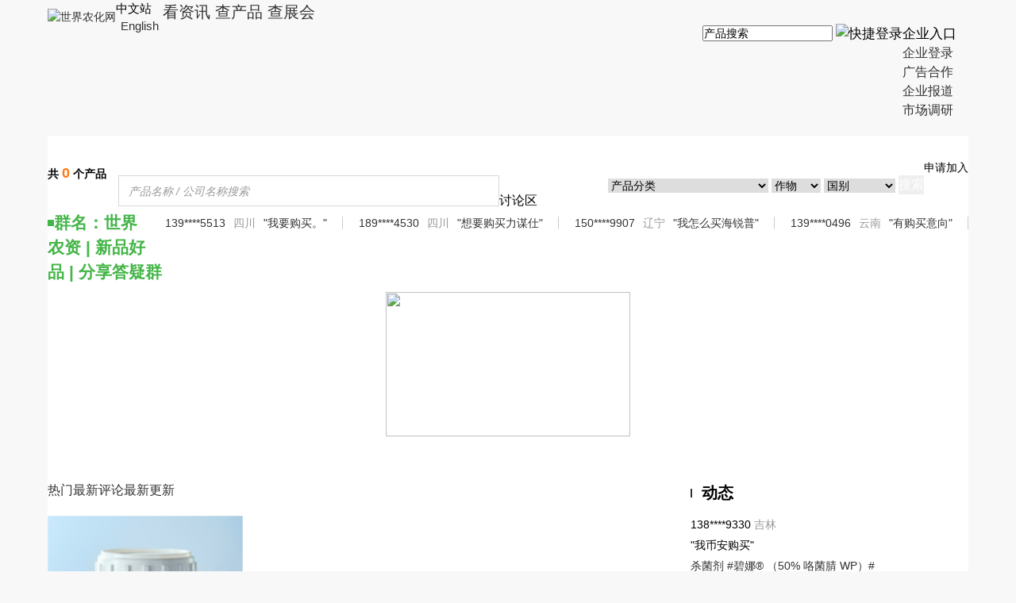

--- FILE ---
content_type: text/html; charset=utf-8
request_url: https://cn.agropages.com/Bcpro/List.htm?cf=1003
body_size: 26316
content:

<!DOCTYPE html>
<html lang="en">
<head><title>
农化产品_农化产品供应商-世界农化网Agropages-世界农化网
</title><meta http-equiv="content-type" content="text/html;charset=UTF-8" /><meta http-equiv="Content-Security-Policy" content="upgrade-insecure-requests" /><meta name="viewport" content="width=device-width, initial-scale=1, minimum-scale=1, maximum-scale=1" />
<meta name="Keywords" content="农化产品目录,农化产品大全,农化产品数据库" />
<meta name="description" content="世界农化网Agropages提供农化网提供农化行业最全的产品信息，是国内外权威的农化产品数据库" />
<link rel="shortcut icon" href="https://image.agropages.com/img/favicon.ico" /><link type="text/css" href="https://image.agropages.com/css/base.css?v=1012" rel="stylesheet" /><link type="text/css" href="https://image.agropages.com/css/hd.css" rel="stylesheet" /><link type="text/css" href="https://img.agropages.com/font/iconfont.css?20220907" rel="stylesheet" />
<script src="https://image.agropages.com/js/jquery-1.11.2.min.js"></script>
<script src="https://image.agropages.com/layer/1.9.3/layer.js"></script>
</head>
<body>
<link type="text/css" href="https://img.agropages.com/css/cn-head2023.css?v=2023" rel="stylesheet" />
<header class="cn-wap-top top-hover wapshow">
<div class="container clearfix">
<div class="fl flex">
<div class="cn-wap-logo"><a href="https://cn.agropages.com/m/"><img src="https://img.agropages.com/img/cn/cn-logo-wap.png" width="155" alt="世界农化网" srcset="https://img.agropages.com/img/cn/cn-logo-wap200.png 2x" /></a></div>
<div class="cn-wap-lang-tab">
<span class="c-green">中文站&nbsp;<img src="https://img.agropages.com/img/cn/arrow-d.svg" alt="" width="10" class="vam"/></span>
<div class="cn-wap-lang-tab-box bg5 tc">
<a href="https://www.agropages.com/" target="_blank">English</a>
</div>
</div>
</div>
<div class="fr flex flex-c">
<a href="javascript:void(0)" onclick="searchBtn();" class="mr20 cn-wap-search-btn"><img src="https://img.agropages.com/img/cn/search.svg" alt="搜索" width="28"/></a>
<span class="cn-wap-menu-btn hand mr20"><img src="https://img.agropages.com/img/cn/drap.svg" alt="" width="30"/></span>
<span class="cn-wap-login-btn hand " id="MobileuserLogin" onclick="$('#log-btn').click()"><img src="https://img.agropages.com/img/wechat/user-ico.svg" width="36" height="36" class="user-avatar-default"/></span>
<a href="https://my.agropages.com/wapIndex.html?lang=cn" class=" cn-wap-user-btn dn" id="MobileuserUrl"><img src="https://img.agropages.com/img/cn/person.svg" class="ImgUserHead" alt="" /><b class="tc" style="display:none;" id="MybellPcMobile">0</b></a>
</div>
</div>
<div class="cn-wap-menu">
<div class="cn-wap-menu-box">
<div class="cn-wap-close-btn"><img src="https://img.agropages.com/img/cn/close.svg" alt="" width="39"/></div>
<div class="cn-wap-menu-tit">企业入口</div>
<ul class="cn-wap-firm-nav">
<li><a href="https://saas.agropages.com/Anonymous/Login.aspx">企业登录</a></li>
<li><a href="https://www.agropages.com/mediakit/cn/">广告合作</a></li>
<li><a href="https://cn.agropages.com/pr/">企业报道</a></li>
<li><a href="javascript:void(0);" onclick="MarketResearch();" class="com-msg hand">市场调研</a></li>
</ul>
<div class="cn-wap-menu-tit">资讯导航</div>
<ul class="cn-wap-news-nav">
<li id="wapli3"><a href="/m/List-3-.htm"><i class="icon iconfont"> &#xe643;</i> 农业经济</a>
<div class="cn-wap-sub-nav">
<a href="/m/List-3-6.htm">政策法规</a>
<a href="/m/List-3-8.htm">作物经济</a>
<a href="/m/List-3-9.htm">气候与病害</a>
<a href="/m/List-3-7.htm">双碳</a>
</div>
</li>
<li id="wapli1"><a href="/m/List-1-.htm"><i class="icon iconfont"> &#xe645;</i> 产品观察</a>
<div class="cn-wap-sub-nav">
<a href="/m/List-1-12.htm">原料及中间体</a>
<a href="/m/List-1-40.htm">农药</a>
<a href="/m/List-1-41.htm">肥料</a>
<a href="/m/List-1-32.htm">种子与性状</a>
<a href="/m/List-1-18.htm">生物制剂</a>
<a href="/m/List-1-37.htm">农用助剂</a>
<a href="/m/List-1-14.htm">登记及试验</a>
<a href="/m/List-1-30.htm">产品综合</a>
</div>
</li>
<li id="wapli9"><a href="/m/List-9-.htm"><i class="icon iconfont"> &#xe65c;</i> 商业观察</a>
<div class="cn-wap-sub-nav">
<a href="/m/List-9-33.htm">行业观点</a>
<a href="/m/List-9-29.htm">作家专栏</a>
<a href="/m/List-9-27.htm">名企专栏</a>
<a href="/m/List-9-36.htm">企业动态</a>
</div>
</li>
<li id="wapli4"><a href="/m/List-4-.htm"><i class="icon iconfont"> &#xe646;</i> 技术与应用</a>
<div class="cn-wap-sub-nav">
<a href="/m/List-4-26.htm">农业技术</a>
<a href="/m/List-4-15.htm">作物方案</a>
</div>
</li>
<li id="wapli6"><a href="/m/List-6-.htm"><i class="icon iconfont"> &#xe996;</i> 国际贸易</a>
<div class="cn-wap-sub-nav">
<a href="/m/List-6-38.htm">海外市场动态</a>
<a href="/m/List-6-23.htm">政策及风险</a>
</div>
</li>
<li id="wapli7"><a href="/m/List-7-.htm"><i class="icon iconfont"> &#xe64f;</i> 榜单</a>
<div class="cn-wap-sub-nav">
<a href="/m/List-7-2.htm">全球榜</a>
<a href="/m/List-7-3.htm">中国榜</a>
<a href="/m/List-7-42.htm">印度榜</a>
</div>
</li>
<li id="wapli10"><a href="/m/List-10-.htm"><i class="icon iconfont"> &#xe6fe;</i> 高峰论坛</a>
<div class="cn-wap-sub-nav">
<a href="/m/List-10-22.htm">CPEW论坛</a>
<a href="/m/List-10-21.htm">BioEx论坛</a>
<a href="/m/List-10-17.htm">FAT论坛</a>
</div>
</li>
</ul>
</div>
</div>
</header>
<div class="cn-wap-top wapshow">
<div class="cn-wap-qk-nav">
<a href="https://cn.agropages.com/m/">看资讯</a>
<a href="https://cn.agropages.com/Bcpro/" class="current">查产品</a>
<a href="https://events.agropages.com/cn/">查展会</a>
</div>
</div>
<header class="cn-top pcshow">
<div class="container clearfix">
<div class="fl flex">
<div class="logo mt10"><a href="https://cn.agropages.com/"><img src="https://img.agropages.com/img/cn/cn-logo-new.png" width="146" height="55" alt="世界农化网" /></a></div>
<div class="lang-tab fs15">
<span class="flex flex-c">中文站&nbsp;<img src="https://img.agropages.com/img/cn/arrow-d.svg" alt="" width="10" class="vam"/></span>
<div class="lang-tab-box bg5 tc">
<a href="https://www.agropages.com/" target="_blank">English</a>
</div>
</div>
<div class="qk-nav fs20">
<a href="https://cn.agropages.com/">看资讯</a>
<a href="https://cn.agropages.com/Bcpro/" class="current">查产品</a>
<a href="https://events.agropages.com/cn/">查展会</a>
</div>
</div>
<div class="fr flex mt30 flex-c">
<div class="cn-top-search">
<input id="tbKeyBcproCn" class="ui-autocomplete-input" autocomplete="off" spellcheck="false" placeholder="产品搜索" onfocus="this.placeholder=''" onblur="this.placeholder='产品搜索'" aria-expanded="false" tabindex="1" data-default="">
<span class="cn-search-btn" id="btntbKeyBcproCn" onclick="GoSearch('tbKeyBcproCn')"><img src="https://img.agropages.com/img/cn/search.svg" width="22"/></span>
</div>
<div class="login-reg log-reg-txt fs17 " id="toploginreg"><div id="log-btn">快捷登录</div></div>
<div id="divUserTopInfo" class="dn">
<div class="flex flex-c">
<span id="labTopUserName" class=""><a href="https://my.agropages.com/UserDyFollow.html?lang=cn">
<img src="https://img.agropages.com/img/cn/person.svg" class="ImgUserHead" alt="" width="30" height="30"/>
</a>
</span>
<span id="Mybell" class="dn">
<a href="https://my.agropages.com/UserMsg.html?Lang=cn" class="Mybell mr5">
<img src="https://img.agropages.com/img/cn/bell1.svg" alt="" width="25" height="30"/>
<b class="tc fs12 c-fff tc" id="MyUnreadMsgCountTop">0</b></a> </span>
</div>
</div>
<div class="firm-nav-txt">
<span class="fs17 flex flex-c">企业入口&nbsp;<img src="https://img.agropages.com/img/cn/arrow-d.svg" alt="" width="10" class="vam"/></span>
<div class="drop-nav fs16">
<a href="https://saas.agropages.com/Anonymous/Login.aspx">企业登录</a>
<ul>
<li><a href="https://www.agropages.com/mediakit/cn/">广告合作</a></li>
<li><a href="https://cn.agropages.com/pr/">企业报道</a></li>
<li><a href="javascript:void(0);" onclick="MarketResearch();" class="com-msg hand">市场调研</a></li>
</ul>
</div>
</div>
</div>
</div>
</header>
<input id="hidTopUserHead" value="https://img.agropages.com/img/cn/person.svg" type="hidden" />
<input id="hidTopUserName" value="Guest" type="hidden" />
<div id="loadingpage" style="display:none;"></div><script src="/js/Search.js"></script>
<link href="https://image.agropages.com/css/jquery-ui.min.css" rel="stylesheet" />
<script src="https://image.agropages.com/js/jquery-ui.min.js"></script>
<script type="text/javascript">$(function () {$("#tbKeyBcproCn").autocomplete({source:"/handler/AutoAjaxSearch.ashx?act=CnSearchKey",minLength:1,select:function (e,ui) {$("#tbKeyBcproCn").val(ui.item.value);}
});$('.login-tab-tit span').click(function () {$(this).addClass("active").siblings('span').removeClass("active");$(".login-tab-box .form-box").hide().eq($('.login-tab-tit span').index(this)).show();});$('.cn-wap-login-btn').click(function () {$('#login-div').show();$('#ybg').show();})
 $('.cn-wap-lang-tab').click(function () {$('.cn-wap-lang-tab-box').toggle();})
 $('.cn-wap-menu-btn').click(function () {$('.cn-wap-menu').show();})
$('.cn-wap-close-btn img').click(function () {$('.cn-wap-menu').hide();})
});function searchBtn() {var sType ="3";var strurl ="";if (sType =="video") {strurl ="https://video.agropages.com/cn/Search-.html";}
else {strurl ="https://cn.agropages.com/Search-" + sType + ".htm";}
window.location.href =strurl;}
 $("#tbKeyBcproCn").bind('keypress',function (event) {if (event.keyCode =="13") {GoSearch('tbKeyBcproCn');}
})
function MarketResearch() {$("#tbMsgTitle").val("市场调研");}
</script>
<style>.cn-main{width:785px;}.cn-right{width:350px;}</style>
<div class="products-b pcshow mt20" style="background-image: url(http://img.agropages.com/img/p-bg.jpg);"></div>
<section class="wrap">
<div class="container bgf cn-new-container pb30 pt30 clearfix">
<div class="p-tip pb20 pcshow" id="A1">
<div class="result-num fwb pr15">共 <span class="fs18 c-orange fwb" id="spanRecordCount">0</span> 个产品</div>
<div class="fr"><span class="com-msg add_common_btn" onclick="addProBook();">申请加入</span></div>
</div>
<link type="text/css" href="http://img.agropages.com/css/chosen.css" rel="stylesheet" />
<link type="text/css" href="http://img.agropages.com/css/p-cn.css?v=0831" rel="stylesheet" />
<link type="text/css" href="http://img.agropages.com/font/iconfont.css" rel="stylesheet" />
<div class="p-cn-search mb20 pcshow">
<input id="tbproCnpc" class="ss-input active fl fs14 p-s-input ui-autocomplete-input" autocomplete="off" spellcheck="false" aria-expanded="false" tabindex="1" placeholder="产品名称 / 公司名称搜索" onfocus="this.placeholder=''" onblur="this.placeholder='产品名称 / 公司名称搜索'" data-default="">
<div class="fr">
<select data-placeholder="产品分类" id="ddlFlpc" class="chzn-select" tabindex="2" style="border:none">
<option value="">产品分类</option>
<option value="%e6%9d%80%e8%8f%8c%e5%89%82">杀菌剂</option>
<option value="%e6%9d%80%e8%99%ab%e5%89%82">杀虫剂</option>
<option value="%e9%99%a4%e8%8d%89%e5%89%82">除草剂</option>
<option value="%e7%94%9f%e7%89%a9%e5%88%ba%e6%bf%80%e7%b4%a0">生物刺激素</option>
<option value="%e6%a4%8d%e7%89%a9%e7%94%9f%e9%95%bf%e8%b0%83%e8%8a%82%e5%89%82">植物生长调节剂</option>
<option value="%e8%82%a5%e6%96%99">肥料</option>
<option value="%e7%94%9f%e7%89%a9%e5%86%9c%e8%8d%af">生物农药</option>
<option value="%e7%94%9f%e7%89%a9%e5%86%9c%e8%8d%af%e5%92%8c%e7%94%9f%e7%89%a9%e9%98%b2%e6%8e%a7">生物农药和生物防控</option>
<option value="%e7%94%9f%e7%89%a9%e6%9d%80%e8%8f%8c%e5%89%82">生物杀菌剂</option>
<option value="%e6%9d%80%e8%9e%a8%e5%89%82">杀螨剂</option>
<option value="%e9%80%89%e6%8b%a9%e6%80%a7%e9%99%a4%e8%8d%89%e5%89%82">选择性除草剂</option>
<option value="%e5%8e%9f%e8%8d%af">原药</option>
<option value="%e7%94%9f%e7%89%a9%e6%9d%80%e8%99%ab%e5%89%82">生物杀虫剂</option>
<option value="%e5%a4%a7%e9%87%8f%e5%85%83%e7%b4%a0%e6%b0%b4%e6%ba%b6%e8%82%a5">大量元素水溶肥</option>
<option value="%e6%9d%80%e8%99%ab%e6%9d%80%e8%9e%a8%e5%89%82">杀虫杀螨剂</option>
<option value="%e5%be%ae%e7%94%9f%e7%89%a9%e8%8f%8c%e5%89%82">微生物菌剂</option>
<option value="S0jianhao0%e8%af%b1%e6%8a%97%e7%b4%a0">S-诱抗素</option>
<option value="%e5%a4%8d%e9%85%8d%e7%b3%bb%e5%88%97">复配系列</option>
<option value="%e6%98%86%e8%99%ab%e5%a4%a9%e6%95%8c">昆虫天敌</option>
<option value="%e5%8d%95%e5%89%82%e7%b3%bb%e5%88%97">单剂系列</option>
<option value="%e6%96%b0%e4%ba%a7%e5%93%81">新产品</option>
<option value="%e7%89%b9%e7%a7%8d%e8%82%a5%e6%96%99">特种肥料</option>
<option value="%e7%94%9f%e7%89%a9%e5%88%ba%e6%bf%80%e5%89%82">生物刺激剂</option>
<option value="%e5%86%9c%e7%94%a8%e6%8a%97%e7%94%9f%e7%b4%a0">农用抗生素</option>
<option value="%e6%a4%8d%e7%89%a9%e8%90%a5%e5%85%bb%e7%b3%bb%e5%88%97">植物营养系列</option>
<option value="%e7%81%ad%e7%94%9f%e6%80%a7%e9%99%a4%e8%8d%89%e5%89%82">灭生性除草剂</option>
<option value="%e8%b5%a4%e9%9c%89%e9%85%b8">赤霉酸</option>
<option value="%e5%b9%bf%e8%b0%b1%e5%9e%8b%e7%94%9f%e7%89%a9%e5%88%ba%e6%bf%80%e5%89%82">广谱型生物刺激剂</option>
<option value="%e6%b5%b7%e8%97%bb%e8%82%a5">海藻肥</option>
<option value="%e6%98%86%e8%99%ab%e4%bf%a1%e6%81%af%e7%b4%a0%e5%bc%95%e8%af%b1%e5%89%82%e4%ba%a7%e5%93%81">昆虫信息素引诱剂产品</option>
<option value="%e5%86%9c%e7%94%a8%e5%be%ae%e7%94%9f%e7%89%a9%e8%8f%8c%e5%89%82">农用微生物菌剂</option>
<option value="%e5%85%b6%e4%bb%96">其他</option>
<option value="%e8%90%a5%e5%85%bb%e8%b0%83%e8%8a%82%e5%89%82">营养调节剂</option>
<option value="%e4%b8%93%e4%b8%9a%e5%9e%8b%e7%94%9f%e7%89%a9%e5%88%ba%e6%bf%80%e5%89%82">专业型生物刺激剂</option>
<option value="%e7%a7%8d%e8%a1%a3%e5%89%82">种衣剂</option>
<option value="%e4%b8%ad%e5%be%ae%e9%87%8f%e5%85%83%e7%b4%a0">中微量元素</option>
<option value="%e5%8f%b6%e9%9d%a2%e5%96%b7%e6%96%bd%e7%94%9f%e7%89%a9%e5%88%ba%e6%bf%80%e5%89%82">叶面喷施生物刺激剂</option>
<option value="%e5%be%ae%e8%82%a5%e7%b3%bb%e5%88%97">微肥系列</option>
<option value="%e7%94%9f%e7%89%a9%e7%a2%b3%e9%85%b6%e5%88%ba%e6%bf%80%e5%89%82">生物碳酶刺激剂</option>
<option value="%e6%98%86%e8%99%ab%e7%97%85%e6%af%92%e7%94%9f%e7%89%a9%e6%9d%80%e8%99%ab%e5%89%82">昆虫病毒生物杀虫剂</option>
<option value="Level0kongge0C%e6%a0%b9%e5%91%a8%e5%92%8c%e8%b0%90">Level C根周和谐</option>
<option value="Level0kongge0D%e8%90%a5%e5%85%bb%e8%b0%83%e6%8e%a7">Level D营养调控</option>
<option value="Level0kongge0E%e5%9f%ba%e7%a1%80%e8%90%a5%e5%85%bb">Level E基础营养</option>
<option value="Level0kongge0B%e9%80%86%e5%a2%83%e7%ae%a1%e7%90%86">Level B逆境管理</option>
<option value="%e4%bb%a3%e6%a3%ae%e9%94%b0%e9%94%8c%e7%b3%bb%e5%88%97">代森锰锌系列</option>
<option value="%e9%92%be%e8%82%a5%e7%b3%bb%e5%88%97">钾肥系列</option>
<option value="%e7%94%9f%e7%89%a9%e5%88%ba%e6%bf%80%e7%b4%a00jiahao0%e8%90%a5%e5%85%bb">生物刺激素+营养</option>
<option value="%e5%9c%9f%e5%a3%a4%e8%b0%83%e7%90%86">土壤调理</option>
<option value="%e6%9c%89%e6%9c%ba%e5%9f%ba%e5%9c%b0%e4%b8%93%e4%be%9b%e4%ba%a7%e5%93%81">有机基地专供产品</option>
<option value="%e4%b8%ad%e5%be%ae%e9%87%8f%e5%85%83%e7%b4%a0%e6%b7%b7%e5%89%82%ef%bc%88%e6%b0%b4%e6%ba%b6%ef%bc%89%e7%b3%bb%e5%88%97">中微量元素混剂（水溶）系列</option>
<option value="%e4%b8%ad%e9%87%8f%e5%85%83%e7%b4%a0">中量元素</option>
<option value="%e4%b8%ad%e9%87%8f%e5%85%83%e7%b4%a0%ef%bc%88%e9%92%99%e7%a1%bc%ef%bc%89%e7%b3%bb%e5%88%97">中量元素（钙硼）系列</option>
<option value="%e8%90%a5%e5%85%bb%e4%ba%a7%e5%93%81">营养产品</option>
<option value="%e4%b8%ad%e9%87%8f%e5%85%83%e7%b4%a0%e6%b0%b4%e6%ba%b6%e8%82%a5">中量元素水溶肥</option>
<option value="%e5%8a%a9%e5%89%82%e7%b3%bb%e5%88%97">助剂系列</option>
<option value="%e4%bd%9c%e7%89%a9%e8%b0%83%e8%8a%82%e4%b8%8e%e4%bf%9d%e5%81%a5%e4%ba%a7%e5%93%81">作物调节与保健产品</option>
<option value="%e4%b8%ad%e8%8d%89%e8%8d%af%e6%9d%80%e8%8f%8c%e5%89%82">中草药杀菌剂</option>
<option value="%e6%9c%89%e6%9c%ba%e6%b0%b4%e6%ba%b6%e8%82%a5">有机水溶肥</option>
<option value="%e5%b0%8f%e9%ba%a6%e9%99%a4%e8%8d%89%e5%89%82">小麦除草剂</option>
<option value="%e6%82%ac%e6%b5%ae%e5%89%82%e7%b3%bb%e5%88%97">悬浮剂系列</option>
<option value="%e5%9c%9f%e5%a3%a4%e5%81%a5%e5%ba%b7">土壤健康</option>
<option value="%e7%94%9f%e7%89%a9%e8%8f%8c%e5%89%82">生物菌剂</option>
<option value="%e6%9d%80%e8%99%ab%e6%9d%80%e8%8f%8c%e6%9d%80%e8%9e%a8%e5%89%82">杀虫杀菌杀螨剂</option>
<option value="%e6%8e%a7%e9%87%8a%e8%82%a5%e5%8e%9f%e6%96%99">控释肥原料</option>
<option value="%e5%8a%9f%e8%83%bd%e6%80%a7%e7%94%9f%e7%89%a9%e5%93%81">功能性生物品</option>
<option value="%e5%90%ab%e6%b0%a8%e5%9f%ba%e9%85%b8%e6%b0%b4%e6%ba%b6%e8%82%a5%e6%96%99">含氨基酸水溶肥料</option>
<option value="Level0kongge0A%e6%94%b6%e7%9b%8a%e6%8f%90%e5%8d%87">Level A收益提升</option>
<option value="%e6%b0%a8%e5%9f%ba%e9%85%b8">氨基酸</option>
<option value="%e7%99%be%e8%8f%8c%e6%b8%85%e7%b3%bb%e5%88%97">百菌清系列</option>
<option value="%e8%8b%af%e9%86%9a%e7%94%b2%e7%8e%af%e5%94%91%e7%b3%bb%e5%88%97">苯醚甲环唑系列</option>
<option value="%e8%8b%84%e6%b0%a8%e5%9f%ba%e5%98%8c%e5%91%a4">苄氨基嘌呤</option>
<option value="%e4%b8%99%e6%a3%ae%e9%94%8c%e7%b3%bb%e5%88%97">丙森锌系列</option>
<option value="%e5%a4%9a%e8%82%bd%e6%b0%a8%e5%9f%ba%e9%85%b8%e7%b1%bb">多肽氨基酸类</option>
<option value="%e5%8d%95%e5%93%81%e6%8e%a7%e9%87%8a%e8%82%a5">单品控释肥</option>
<option value="%e5%a4%a7%e7%94%b0%e4%b8%93%e7%94%a8%e7%94%9f%e7%89%a9%e5%88%ba%e6%bf%80%e5%89%82">大田专用生物刺激剂</option>
<option value="%e5%a4%a7%e9%87%8f%e5%85%83%e7%b4%a0">大量元素</option>
<option value="%e5%a4%a7%e9%87%8f%e5%85%83%e7%b4%a00kongge0%e7%a3%b7%e9%92%be%e8%82%a5">大量元素 磷钾肥</option>
<option value="%e5%90%ab%e8%85%90%e6%a4%8d%e9%85%b8%e6%b0%b4%e6%ba%b6%e8%82%a5%e6%96%99">含腐植酸水溶肥料</option>
<option value="%e5%85%ac%e5%85%b1%e5%8d%ab%e7%94%9f%e6%9d%80%e8%99%ab%e5%89%82">公共卫生杀虫剂</option>
<option value="%e7%9f%bf%e6%ba%90%e8%85%90%e6%a4%8d%e9%85%b8">矿源腐植酸</option>
<option value="%e6%8e%a7%e9%87%8a%e6%8e%ba%e6%b7%b7%e8%82%a5">控释掺混肥</option>
<option value="%e6%b5%b7%e8%97%bb%e5%9c%9f%e5%a3%a4%e4%bf%ae%e5%a4%8d%e7%b3%bb%e5%88%97">海藻土壤修复系列</option>
<option value="%e6%b5%b7%e8%97%bb%e6%9c%89%e6%9c%ba%e6%8f%90%e8%b4%a8%e7%b3%bb%e5%88%97">海藻有机提质系列</option>
<option value="%e6%b0%b4%e6%ba%b6%e8%82%a5%e6%96%99">水溶肥料</option>
<option value="%e5%9c%9f%e5%a3%a4%e6%96%bd%e7%94%a8%e7%94%9f%e7%89%a9%e5%88%ba%e6%bf%80%e5%89%82">土壤施用生物刺激剂</option>
<option value="%e8%90%a5%e5%85%bb%e5%a2%9e%e6%95%88">营养增效</option>
<option value="%e7%89%b9%e7%a7%8d%e7%a3%b7%e9%92%be">特种磷钾</option>
<option value="%e5%be%ae%e9%87%8f%e5%85%83%e7%b4%a0">微量元素</option>
<option value="%e5%be%ae%e9%87%8f%e5%85%83%e7%b4%a0%e6%b0%b4%e6%ba%b6%e8%82%a5">微量元素水溶肥</option>
<option value="%e5%be%ae%e7%94%9f%e7%89%a9%e5%9b%ba%e6%b0%ae%e8%8f%8c%e5%89%82">微生物固氮菌剂</option>
<option value="%e4%bd%9c%e7%89%a9%e5%81%a5%e5%ba%b7">作物健康</option>
<option value="%e7%a7%8d%e8%82%a5">种肥</option>
<option value="%e4%b8%ad%e5%be%ae%e9%87%8f%e5%85%83%e7%b4%a0%e5%8d%95%e5%89%82%e7%b3%bb%e5%88%97">中微量元素单剂系列</option>
<option value="%e4%b8%ad%e5%be%ae%e9%87%8f%e5%85%83%e7%b4%a0%e6%b7%b7%e5%89%82%ef%bc%88%e7%bc%93%e9%87%8a%ef%bc%89%e7%b3%bb%e5%88%97">中微量元素混剂（缓释）系列</option>
<option value="%e9%b1%bc%e8%9b%8b%e7%99%bd">鱼蛋白</option>
<option value="%e4%b9%99%e8%86%a6%e9%93%9d%e7%b3%bb%e5%88%97">乙膦铝系列</option>
<option value="%e5%90%b2%e5%93%9a%e4%b8%81%e9%85%b8">吲哚丁酸</option>
<option value="%e5%a2%9e%e6%95%88%e5%8a%a9%e5%89%82">增效助剂</option>
<option value="%e6%a4%8d%e4%bf%9d%e9%98%b2%e6%8e%a7">植保防控</option>
<option value="%e6%a4%8d%e7%89%a9%e5%85%8d%e7%96%ab%e6%bf%80%e6%b4%bb%e8%9b%8b%e7%99%bd">植物免疫激活蛋白</option>
<option value="%e4%b8%ad%e9%87%8f%e5%85%83%e7%b4%a0%e6%b0%b4%e6%ba%b6%e8%82%a5%e6%96%99">中量元素水溶肥料</option>
<option value="%e6%a4%8d%e7%89%a9%e6%b2%b9%e5%a2%9e%e6%95%88%e5%89%82%e2%80%9c%e8%bf%88%e4%b8%9d%e2%80%9d">植物油增效剂“迈丝”</option>
<option value="%e6%a4%8d%e7%89%a9%e6%8f%90%e5%8f%96%e7%89%a9">植物提取物</option>
<option value="%e6%a4%8d%e7%89%a9%e8%90%a5%e5%85%bb%e4%bf%9d%e6%8a%a4%e5%89%82">植物营养保护剂</option>
<option value="%e5%8a%a9%e5%89%82%e5%a2%9e%e6%95%88">助剂增效</option>
<option value="%e8%87%aa%e7%84%b6%e6%ba%90%e7%94%9f%e7%89%a9%e5%88%ba%e6%bf%80%e7%b4%a0">自然源生物刺激素</option>
<option value="%e6%97%a0%e4%ba%ba%e6%9c%ba%e4%b8%93%e7%94%a8%e5%a2%9e%e6%95%88%e5%89%82%e2%80%9c%e8%bf%88%e9%81%93%e2%80%9d">无人机专用增效剂“迈道”</option>
<option value="%e7%89%a9%e8%81%94%e7%bd%91%e8%99%ab%e6%83%85%e6%80%a7%e8%af%b1%e6%b5%8b%e6%8a%a5%e7%b3%bb%e7%bb%9f">物联网虫情性诱测报系统</option>
<option value="%e5%a4%8f%e6%b4%9b%e7%89%b9">夏洛特</option>
<option value="%e5%a4%a9%e7%84%b6%e8%b6%85%e7%ba%a7%e6%b4%bb%e5%8a%9b%e7%a2%b3%e6%ba%90%e5%88%ba%e6%bf%80%e5%89%82">天然超级活力碳源刺激剂</option>
<option value="%e5%a4%a9%e7%84%b6%e6%ba%90%e5%9c%9f%e5%a3%a4%e5%be%ae%e7%94%9f%e6%80%81%e6%bf%80%e6%b4%bb%e5%89%82">天然源土壤微生态激活剂</option>
<option value="%e7%bb%9f%e7%a6%8f">统福</option>
<option value="%e7%bb%9f%e7%a6%a7">统禧</option>
<option value="%e5%9c%9f%e5%a3%a4%e8%b0%83%e8%8a%820jiahao0%e8%a1%a5%e9%92%99">土壤调节+补钙</option>
<option value="%e5%9c%9f%e5%a3%a4%e8%b0%83%e8%8a%820jiahao0%e7%94%9f%e6%a0%b9">土壤调节+生根</option>
<option value="%e5%9c%9f%e5%a3%a4%e8%b0%83%e7%90%86%e5%89%82">土壤调理剂</option>
<option value="%e5%9c%9f%e5%a3%a4%e6%94%b9%e8%89%af%e5%89%82">土壤改良剂</option>
<option value="%e5%9c%9f%e5%a3%a4%e6%b4%bb%e5%8c%96%e5%89%82">土壤活化剂</option>
<option value="%e6%9c%89%e6%9c%ba%e8%9e%af%e5%90%88%e5%be%ae%e9%87%8f%e5%85%83%e7%b4%a0">有机螯合微量元素</option>
<option value="%e6%9c%89%e6%9c%ba%e7%a1%85%e5%a2%9e%e6%95%88%e5%89%820shuangying0%e6%ad%a5%e9%94%90%e4%b8%9d0shuangying0">有机硅增效剂"步锐丝"</option>
<option value="%e6%9c%89%e6%9c%ba%e6%b0%b4%e6%ba%b6%e8%82%a5%e6%96%99">有机水溶肥料</option>
<option value="%e6%9c%89%e6%9c%ba%e6%b0%b4%e6%ba%b6%e8%82%a5%e7%b3%bb%e5%88%97">有机水溶肥系列</option>
<option value="%e6%96%b0%e4%b9%90%e5%90%88">新乐合</option>
<option value="%e6%b6%b2%e4%bd%93%e8%82%a5%e6%96%99">液体肥料</option>
<option value="%e6%b0%b4%e6%ba%b6%e8%82%a5%e7%b3%bb%e5%88%97">水溶肥系列</option>
<option value="%e5%a4%aa%e7%94%9f%e4%bf%9d">太生保</option>
<option value="%e7%89%b9%e7%a7%8d%e7%a3%b7%e9%92%99">特种磷钙</option>
<option value="%e7%94%9f%e7%89%a9%e6%9c%89%e6%9c%ba%e8%82%a5">生物有机肥</option>
<option value="%e5%ae%9e%e9%aa%8c%e7%94%a8%e6%98%86%e8%99%ab">实验用昆虫</option>
<option value="%e6%b0%b4%e7%a8%bb%e9%99%a4%e8%8d%89%e5%89%82">水稻除草剂</option>
<option value="%e6%b0%b4%e6%ba%b6%e8%82%a5">水溶肥</option>
<option value="%e7%94%9f%e7%89%a9%e8%8f%8c%e8%82%a5">生物菌肥</option>
<option value="%e7%94%9f%e7%89%a9%e6%9d%80%e7%ba%bf%e5%89%82">生物杀线剂</option>
<option value="%e5%85%a8%e6%8e%a7%e5%9e%8b%e6%8e%a7%e9%87%8a%e8%82%a5%e6%96%99">全控型控释肥料</option>
<option value="%e6%98%86%e8%99%ab%e4%bf%a1%e6%81%af%e7%b4%a0%e8%af%b1%e6%8d%95%e5%99%a8%e4%ba%a7%e5%93%81">昆虫信息素诱捕器产品</option>
<option value="%e6%98%86%e8%99%ab%e4%bf%a1%e6%81%af%e7%b4%a0%e8%af%b1%e8%99%ab%e6%9d%bf">昆虫信息素诱虫板</option>
<option value="%e6%98%86%e8%99%ab%e6%80%a7%e8%af%b1%e5%89%82%e5%8f%8a%e8%af%b1%e6%8d%95%e5%99%a8">昆虫性诱剂及诱捕器</option>
<option value="%e9%87%8f%e8%b4%a8%e9%bd%90%e5%8d%87">量质齐升</option>
<option value="%e9%80%86%e5%a2%83%e8%b0%83%e6%8e%a7">逆境调控</option>
<option value="%e9%80%86%e5%a2%83%e7%ae%a1%e7%90%86">逆境管理</option>
<option value="%e5%86%9c%e7%94%a8%e5%9b%ba%e6%b0%ae%e8%8f%8c">农用固氮菌</option>
<option value="%e8%bf%9b%e5%8f%a3%e6%b0%b4%e6%ba%b6%e8%82%a5">进口水溶肥</option>
<option value="%e5%85%8b%e5%b3%bb%e5%ae%9d">克峻宝</option>
<option value="%e6%b5%b7%e8%97%bb%e6%8a%97%e9%80%86%e5%a2%9e%e6%95%88%e7%b3%bb%e5%88%97">海藻抗逆增效系列</option>
<option value="%e6%b5%b7%e8%97%bb%e7%b1%bb">海藻类</option>
<option value="%e6%b5%b7%e8%97%bb%e5%b9%b3%e8%a1%a1%e8%90%a5%e5%85%bb%e7%b3%bb%e5%88%97">海藻平衡营养系列</option>
<option value="%e6%b5%b7%e8%97%bb%e9%85%b8">海藻酸</option>
<option value="%e6%8e%a7%e9%87%8a%e8%82%a5">控释肥</option>
<option value="%e6%98%86%e8%99%ab%e9%a5%b2%e6%96%99">昆虫饲料</option>
<option value="%e6%98%86%e8%99%ab%e4%bf%a1%e6%81%af%e7%b4%a0%e8%bf%b7%e5%90%91%e4%ba%a7%e5%93%81">昆虫信息素迷向产品</option>
<option value="%e8%85%90%e6%a4%8d%e9%85%b8">腐植酸</option>
<option value="%e5%a4%8d%e6%b7%b7%e8%82%a5%e6%96%99">复混肥料</option>
<option value="%e7%94%98%e8%93%9d%e5%a4%9c%e8%9b%be%e6%a0%b8%e5%9e%8b%e5%a4%9a%e8%a7%92%e4%bd%93%e7%97%85%e6%af%92">甘蓝夜蛾核型多角体病毒</option>
<option value="%e9%ab%98%e6%b5%93%e6%82%ac%e6%b5%ae%e5%85%83%e7%b4%a0">高浓悬浮元素</option>
<option value="%e6%a0%b9%e9%83%a8%e5%a4%84%e7%90%86%e7%94%9f%e7%89%a9%e5%88%ba%e6%bf%80%e5%89%82">根部处理生物刺激剂</option>
<option value="%e8%8a%b1%e6%9e%9c%e7%ae%a1%e7%90%86">花果管理</option>
<option value="%e7%bc%93%e9%87%8a%e8%82%a5">缓释肥</option>
<option value="%e7%bc%93%e9%87%8a%e8%82%a5%e6%96%99">缓释肥料</option>
<option value="%e7%bc%93%e9%87%8a%e6%b6%b2%e6%80%81%e6%b0%ae%e8%82%a5">缓释液态氮肥</option>
<option value="%e7%bc%93%e9%87%8a%e4%b8%ad%e5%be%ae%e9%87%8f%e5%85%83%e7%b4%a0">缓释中微量元素</option>
<option value="%e9%bb%84%e9%be%99%e7%97%85%e5%bf%ab%e9%80%9f%e6%a3%80%e6%b5%8b%e8%af%95%e5%89%82%e7%9b%92">黄龙病快速检测试剂盒</option>
<option value="%e5%8d%b3%e5%b0%86%e4%b8%8a%e5%b8%82%e6%96%b0%e5%93%81">即将上市新品</option>
<option value="%e4%bd%b3%e5%a2%83">佳境</option>
<option value="%e9%99%a4%e8%97%bb%e4%b8%93%e7%94%a8%e5%8a%a9%e5%89%820shuangying0%e7%bb%bf%e9%99%a40shuangying0">除藻专用助剂"绿除"</option>
<option value="%e5%91%b2%e6%ba%9c%e4%b8%93%e7%94%a8%e5%8a%a9%e5%89%82%e2%80%9c%e4%b8%9d%e5%a4%b8%e9%a9%b0%e2%80%9c">呲溜专用助剂“丝夸驰“</option>
<option value="%e5%a4%a7%e9%87%8f%e5%85%83%e7%b4%a0%e6%b0%b4%e6%ba%b6%e8%82%a5%e6%96%99">大量元素水溶肥料</option>
<option value="%e5%ba%95%e8%82%a5%e7%b1%bb">底肥类</option>
<option value="%e5%a4%9a%e5%8a%9f%e8%83%bd%e8%82%a5%e6%96%99%e6%b6%82%e5%b1%82">多功能肥料涂层</option>
<option value="%e5%a4%9a%e5%8a%9f%e8%83%bd%e5%a2%9e%e6%95%88%e5%89%82%e2%80%9c%e8%bf%88%e6%b6%a6%e2%80%9d">多功能增效剂“迈润”</option>
<option value="%e9%98%b2%e5%86%bb%e5%89%82">防冻剂</option>
<option value="%e9%a3%9e%e9%98%b2%e4%b8%93%e7%94%a8%e5%a2%9e%e6%95%88%e5%89%82%e2%80%9c%e8%bf%88%e9%a3%9b%e2%80%9d">飞防专用增效剂“迈飛”</option>
<option value="%e4%bb%a3%e6%a3%ae%e9%94%8c%e7%b3%bb%e5%88%97">代森锌系列</option>
<option value="%e7%97%85%e6%af%92%e6%8a%91%e5%88%b6%e5%89%82">病毒抑制剂</option>
<option value="%e4%bf%9d%e5%98%89%e5%86%a0">保嘉冠</option>
<option value="%e4%bf%9d%e6%b0%b4%e5%89%82">保水剂</option>
<option value="800baifenghao0%e4%bb%a3%e6%a3%ae%e9%94%b0%e9%94%8c%e2%80%9c%e6%96%b0%e4%b9%90%e5%90%88%e2%80%9d">80%代森锰锌“新乐合”</option>
<option value="970baifenghao0%e7%9f%bf%e7%89%a9%e6%b2%b9%e4%b9%b3%e6%b2%b90shuangying0%e9%a2%86%e7%be%8e0shuangying0">97%矿物油乳油"领美"</option>
<option value="%e8%89%be%e5%a4%9a%e6%ac%a3">艾多欣</option>
<option value="%e8%89%be%e5%af%8c%e7%94%9f">艾富生</option>
</select>
<select data-placeholder="作物" id="ddlCropspc" class="chzn-select" tabindex="2" style="border:none">
<option value="">作物</option>
<option value="274">水稻</option>
<option value="324">番茄</option>
<option value="273">小麦</option>
<option value="512">柑橘</option>
<option value="277">玉米</option>
<option value="281">马铃薯</option>
<option value="511">苹果</option>
<option value="616">葡萄</option>
<option value="1724">黄瓜</option>
<option value="329">辣椒</option>
<option value="290">花生</option>
<option value="285">棉花</option>
<option value="327">甘蓝</option>
<option value="321">白菜</option>
<option value="288">大豆</option>
<option value="337">烟草</option>
<option value="1586">香蕉</option>
<option value="1141">葱</option>
<option value="325">茄子</option>
<option value="332">西瓜</option>
<option value="532">韭菜</option>
<option value="326">大蒜</option>
<option value="338">菠菜</option>
<option value="330">芹菜</option>
<option value="617">草莓</option>
<option value="322">萝卜</option>
<option value="320">花椰菜</option>
<option value="339">生菜</option>
<option value="534">空心菜</option>
<option value="507">茭白</option>
<option value="601">蒜</option>
<option value="1142">洋葱</option>
<option value="1149">花椒</option>
<option value="582">莲藕</option>
<option value="1068">苋菜</option>
<option value="1140">茴香</option>
<option value="501">茶</option>
<option value="351">青椒</option>
<option value="363">蕹菜</option>
<option value="576">胡萝卜</option>
<option value="526">梨</option>
<option value="323">莴苣</option>
<option value="331">甜瓜</option>
<option value="315">菜豆</option>
<option value="289">油菜</option>
<option value="1728">西葫芦</option>
<option value="1729">瓠瓜</option>
<option value="1730">蛇瓜</option>
<option value="1723">南瓜</option>
<option value="1725">丝瓜</option>
<option value="1726">冬瓜</option>
<option value="1727">苦瓜</option>
<option value="312">蚕豆</option>
<option value="313">豌豆</option>
<option value="283">绿豆</option>
<option value="284">谷物</option>
<option value="280">甘薯</option>
<option value="278">高粱</option>
<option value="316">首蒋</option>
<option value="317">证豆</option>
<option value="318">苔子</option>
<option value="319">豇豆</option>
<option value="340">菊花</option>
<option value="527">芸豆</option>
<option value="578">四季豆</option>
<option value="531">荔枝</option>
<option value="558">向日葵</option>
<option value="365">桃</option>
<option value="343">扁豆</option>
<option value="344">小豆</option>
<option value="448">芒果</option>
<option value="1587">龙眼</option>
<option value="1720">桂花</option>
<option value="2316">砂糖橘</option>
<option value="1246">柿</option>
<option value="1264">海棠</option>
<option value="1589">枇杷</option>
<option value="360">青稞</option>
<option value="361">黑麦</option>
<option value="367">榆叶梅</option>
<option value="382">甘蔗</option>
<option value="535">冬小麦</option>
<option value="538">睡莲</option>
<option value="547">陆稻</option>
<option value="515">甜菜</option>
<option value="341">鸡冠花</option>
<option value="342">香石竹</option>
<option value="279">荞麦</option>
<option value="275">大麦</option>
<option value="276">燕麦</option>
<option value="282">黍稷</option>
<option value="286">亚麻</option>
<option value="533">柚子</option>
<option value="528">枣</option>
<option value="529">石榴</option>
<option value="530">樱桃</option>
<option value="383">芝麻</option>
<option value="366">李</option>
<option value="348">无花果</option>
<option value="449">椰子</option>
<option value="502">咖啡</option>
<option value="509">橙子</option>
<option value="510">杏</option>
<option value="1591">山楂</option>
<option value="1608">杨梅</option>
<option value="1676">枸杞</option>
<option value="1265">核桃</option>
<option value="1273">木薯</option>
<option value="873">百香果</option>
<option value="1058">油茶</option>
<option value="1780">猕猴桃</option>
<option value="2061">沙参</option>
<option value="1588">橄榄</option>
</select>
<select data-placeholder="国别" id="ddlAreapc" class="chzn-select" tabindex="2" style="border:none">
<option value="">国别</option>
<option value="44">中国</option>
<option value="197">西班牙</option>
<option value="30">巴西</option>
<option value="106">意大利</option>
<option value="226">美国</option>
<option value="211">泰国</option>
<option value="225">英国</option>
<option value="100">印度</option>
<option value="58">丹麦</option>
<option value="74">法国</option>
<option value="82">德国</option>
<option value="10">阿根廷</option>
<option value="101">印度尼西亚</option>
<option value="171">波兰</option>
<option value="172">葡萄牙</option>
<option value="192">斯洛文尼亚</option>
<option value="195">南非</option>
<option value="105">以色列</option>
<option value="127">马来西亚</option>
<option value="152">新西兰</option>
<option value="21">比利时</option>
<option value="38">加拿大</option>
</select>
<button id="btnBcproCnpc" type="button" onclick="GoSearchBcpro('pc')" class="pro-ss-btn c-fff fs16">搜索</button>
</div>
</div>
<div class="msg_text_roll mb20">
<div class="fl"><span class="fs16 add-discuss-btn" onclick="joinGroup();">讨论区</span></div>
<div class="fr">
<div id="text_roll" style="max-width:1060px">
<div id="roll_area1">
<ul id="roll_area2">
<li><a href="Detail-1892.htm#At" target="_blank">139****5513<span class="c-999 mr10 ml10">四川</span>"我要购买。"</a></li><li><a href="Detail-849.htm#At" target="_blank">189****4530<span class="c-999 mr10 ml10">四川</span>"想要购买力谋仕"</a></li><li><a href="Detail-825.htm#At" target="_blank">150****9907<span class="c-999 mr10 ml10">辽宁</span>"我怎么买海锐普"</a></li><li><a href="Detail-406.htm#At" target="_blank">139****0496<span class="c-999 mr10 ml10">云南</span>"有购买意向"</a></li>
</ul><ul id="roll_area3"></ul>
</div>
</div>
</div>
</div>
<style>#text_roll{width:100%;overflow:hidden;max-width:720px;line-height:32px;height:32px;}#roll_area1,#roll_area2,#roll_area3,#roll_area2 li,#roll_area3 li{float:left;position:relative;white-space:nowrap;}#roll_area1 li:before{content:'';width:1px;height:16px;background:#ccc;position:absolute;right:0;top:8px;}#roll_area1 li{padding:0 20px;}</style>
<div class="wapshow result-num fwb pr15" id="divwapRecordCount">共 <span class="fs18 c-orange fwb" id="spanRecordCountwap">0</span> 个产品</div>
<div class="p-cn-search1 p-cn-search2 mb15 wapshow">
<div class="wap-query-box">
<div class="pr" style="flex:1"><input id="tbproCnwap" class="ss-input active fl fs14 p-s-input1 ui-autocomplete-input" autocomplete="off" spellcheck="false" aria-expanded="false" tabindex="1" placeholder="产品名称 / 公司名称搜索" onfocus="this.placeholder=''" onblur="this.placeholder='产品名称 / 公司名称搜索'" data-default="" style="width:100%;">
<span class="dib tc" onclick="GoSearchBcpro('wap')" style="width:46px;height:39px;position:absolute;right:0;top:0;cursor:pointer;"><i class="icon iconfont">&#xe61f;</i></span></div><span class="advanced-query-btn fs16" onclick="moreQuery();">高级查询</span>
</div>
<div class="wap-query-box1 mt10">
<select data-placeholder="产品分类" id="ddlFlwap" class="chzn-select" tabindex="2" style="border:none">
<option value="">产品分类</option>
<option value="%e6%9d%80%e8%8f%8c%e5%89%82">杀菌剂</option>
<option value="%e6%9d%80%e8%99%ab%e5%89%82">杀虫剂</option>
<option value="%e9%99%a4%e8%8d%89%e5%89%82">除草剂</option>
<option value="%e7%94%9f%e7%89%a9%e5%88%ba%e6%bf%80%e7%b4%a0">生物刺激素</option>
<option value="%e6%a4%8d%e7%89%a9%e7%94%9f%e9%95%bf%e8%b0%83%e8%8a%82%e5%89%82">植物生长调节剂</option>
<option value="%e8%82%a5%e6%96%99">肥料</option>
<option value="%e7%94%9f%e7%89%a9%e5%86%9c%e8%8d%af">生物农药</option>
<option value="%e7%94%9f%e7%89%a9%e5%86%9c%e8%8d%af%e5%92%8c%e7%94%9f%e7%89%a9%e9%98%b2%e6%8e%a7">生物农药和生物防控</option>
<option value="%e7%94%9f%e7%89%a9%e6%9d%80%e8%8f%8c%e5%89%82">生物杀菌剂</option>
<option value="%e6%9d%80%e8%9e%a8%e5%89%82">杀螨剂</option>
<option value="%e9%80%89%e6%8b%a9%e6%80%a7%e9%99%a4%e8%8d%89%e5%89%82">选择性除草剂</option>
<option value="%e5%8e%9f%e8%8d%af">原药</option>
<option value="%e7%94%9f%e7%89%a9%e6%9d%80%e8%99%ab%e5%89%82">生物杀虫剂</option>
<option value="%e5%a4%a7%e9%87%8f%e5%85%83%e7%b4%a0%e6%b0%b4%e6%ba%b6%e8%82%a5">大量元素水溶肥</option>
<option value="%e6%9d%80%e8%99%ab%e6%9d%80%e8%9e%a8%e5%89%82">杀虫杀螨剂</option>
<option value="%e5%be%ae%e7%94%9f%e7%89%a9%e8%8f%8c%e5%89%82">微生物菌剂</option>
<option value="S0jianhao0%e8%af%b1%e6%8a%97%e7%b4%a0">S-诱抗素</option>
<option value="%e5%a4%8d%e9%85%8d%e7%b3%bb%e5%88%97">复配系列</option>
<option value="%e6%98%86%e8%99%ab%e5%a4%a9%e6%95%8c">昆虫天敌</option>
<option value="%e5%8d%95%e5%89%82%e7%b3%bb%e5%88%97">单剂系列</option>
<option value="%e6%96%b0%e4%ba%a7%e5%93%81">新产品</option>
<option value="%e7%89%b9%e7%a7%8d%e8%82%a5%e6%96%99">特种肥料</option>
<option value="%e7%94%9f%e7%89%a9%e5%88%ba%e6%bf%80%e5%89%82">生物刺激剂</option>
<option value="%e5%86%9c%e7%94%a8%e6%8a%97%e7%94%9f%e7%b4%a0">农用抗生素</option>
<option value="%e6%a4%8d%e7%89%a9%e8%90%a5%e5%85%bb%e7%b3%bb%e5%88%97">植物营养系列</option>
<option value="%e7%81%ad%e7%94%9f%e6%80%a7%e9%99%a4%e8%8d%89%e5%89%82">灭生性除草剂</option>
<option value="%e8%b5%a4%e9%9c%89%e9%85%b8">赤霉酸</option>
<option value="%e5%b9%bf%e8%b0%b1%e5%9e%8b%e7%94%9f%e7%89%a9%e5%88%ba%e6%bf%80%e5%89%82">广谱型生物刺激剂</option>
<option value="%e6%b5%b7%e8%97%bb%e8%82%a5">海藻肥</option>
<option value="%e6%98%86%e8%99%ab%e4%bf%a1%e6%81%af%e7%b4%a0%e5%bc%95%e8%af%b1%e5%89%82%e4%ba%a7%e5%93%81">昆虫信息素引诱剂产品</option>
<option value="%e5%86%9c%e7%94%a8%e5%be%ae%e7%94%9f%e7%89%a9%e8%8f%8c%e5%89%82">农用微生物菌剂</option>
<option value="%e5%85%b6%e4%bb%96">其他</option>
<option value="%e8%90%a5%e5%85%bb%e8%b0%83%e8%8a%82%e5%89%82">营养调节剂</option>
<option value="%e4%b8%93%e4%b8%9a%e5%9e%8b%e7%94%9f%e7%89%a9%e5%88%ba%e6%bf%80%e5%89%82">专业型生物刺激剂</option>
<option value="%e7%a7%8d%e8%a1%a3%e5%89%82">种衣剂</option>
<option value="%e4%b8%ad%e5%be%ae%e9%87%8f%e5%85%83%e7%b4%a0">中微量元素</option>
<option value="%e5%8f%b6%e9%9d%a2%e5%96%b7%e6%96%bd%e7%94%9f%e7%89%a9%e5%88%ba%e6%bf%80%e5%89%82">叶面喷施生物刺激剂</option>
<option value="%e5%be%ae%e8%82%a5%e7%b3%bb%e5%88%97">微肥系列</option>
<option value="%e7%94%9f%e7%89%a9%e7%a2%b3%e9%85%b6%e5%88%ba%e6%bf%80%e5%89%82">生物碳酶刺激剂</option>
<option value="%e6%98%86%e8%99%ab%e7%97%85%e6%af%92%e7%94%9f%e7%89%a9%e6%9d%80%e8%99%ab%e5%89%82">昆虫病毒生物杀虫剂</option>
<option value="Level0kongge0C%e6%a0%b9%e5%91%a8%e5%92%8c%e8%b0%90">Level C根周和谐</option>
<option value="Level0kongge0D%e8%90%a5%e5%85%bb%e8%b0%83%e6%8e%a7">Level D营养调控</option>
<option value="Level0kongge0E%e5%9f%ba%e7%a1%80%e8%90%a5%e5%85%bb">Level E基础营养</option>
<option value="Level0kongge0B%e9%80%86%e5%a2%83%e7%ae%a1%e7%90%86">Level B逆境管理</option>
<option value="%e4%bb%a3%e6%a3%ae%e9%94%b0%e9%94%8c%e7%b3%bb%e5%88%97">代森锰锌系列</option>
<option value="%e9%92%be%e8%82%a5%e7%b3%bb%e5%88%97">钾肥系列</option>
<option value="%e7%94%9f%e7%89%a9%e5%88%ba%e6%bf%80%e7%b4%a00jiahao0%e8%90%a5%e5%85%bb">生物刺激素+营养</option>
<option value="%e5%9c%9f%e5%a3%a4%e8%b0%83%e7%90%86">土壤调理</option>
<option value="%e6%9c%89%e6%9c%ba%e5%9f%ba%e5%9c%b0%e4%b8%93%e4%be%9b%e4%ba%a7%e5%93%81">有机基地专供产品</option>
<option value="%e4%b8%ad%e5%be%ae%e9%87%8f%e5%85%83%e7%b4%a0%e6%b7%b7%e5%89%82%ef%bc%88%e6%b0%b4%e6%ba%b6%ef%bc%89%e7%b3%bb%e5%88%97">中微量元素混剂（水溶）系列</option>
<option value="%e4%b8%ad%e9%87%8f%e5%85%83%e7%b4%a0">中量元素</option>
<option value="%e4%b8%ad%e9%87%8f%e5%85%83%e7%b4%a0%ef%bc%88%e9%92%99%e7%a1%bc%ef%bc%89%e7%b3%bb%e5%88%97">中量元素（钙硼）系列</option>
<option value="%e8%90%a5%e5%85%bb%e4%ba%a7%e5%93%81">营养产品</option>
<option value="%e4%b8%ad%e9%87%8f%e5%85%83%e7%b4%a0%e6%b0%b4%e6%ba%b6%e8%82%a5">中量元素水溶肥</option>
<option value="%e5%8a%a9%e5%89%82%e7%b3%bb%e5%88%97">助剂系列</option>
<option value="%e4%bd%9c%e7%89%a9%e8%b0%83%e8%8a%82%e4%b8%8e%e4%bf%9d%e5%81%a5%e4%ba%a7%e5%93%81">作物调节与保健产品</option>
<option value="%e4%b8%ad%e8%8d%89%e8%8d%af%e6%9d%80%e8%8f%8c%e5%89%82">中草药杀菌剂</option>
<option value="%e6%9c%89%e6%9c%ba%e6%b0%b4%e6%ba%b6%e8%82%a5">有机水溶肥</option>
<option value="%e5%b0%8f%e9%ba%a6%e9%99%a4%e8%8d%89%e5%89%82">小麦除草剂</option>
<option value="%e6%82%ac%e6%b5%ae%e5%89%82%e7%b3%bb%e5%88%97">悬浮剂系列</option>
<option value="%e5%9c%9f%e5%a3%a4%e5%81%a5%e5%ba%b7">土壤健康</option>
<option value="%e7%94%9f%e7%89%a9%e8%8f%8c%e5%89%82">生物菌剂</option>
<option value="%e6%9d%80%e8%99%ab%e6%9d%80%e8%8f%8c%e6%9d%80%e8%9e%a8%e5%89%82">杀虫杀菌杀螨剂</option>
<option value="%e6%8e%a7%e9%87%8a%e8%82%a5%e5%8e%9f%e6%96%99">控释肥原料</option>
<option value="%e5%8a%9f%e8%83%bd%e6%80%a7%e7%94%9f%e7%89%a9%e5%93%81">功能性生物品</option>
<option value="%e5%90%ab%e6%b0%a8%e5%9f%ba%e9%85%b8%e6%b0%b4%e6%ba%b6%e8%82%a5%e6%96%99">含氨基酸水溶肥料</option>
<option value="Level0kongge0A%e6%94%b6%e7%9b%8a%e6%8f%90%e5%8d%87">Level A收益提升</option>
<option value="%e6%b0%a8%e5%9f%ba%e9%85%b8">氨基酸</option>
<option value="%e7%99%be%e8%8f%8c%e6%b8%85%e7%b3%bb%e5%88%97">百菌清系列</option>
<option value="%e8%8b%af%e9%86%9a%e7%94%b2%e7%8e%af%e5%94%91%e7%b3%bb%e5%88%97">苯醚甲环唑系列</option>
<option value="%e8%8b%84%e6%b0%a8%e5%9f%ba%e5%98%8c%e5%91%a4">苄氨基嘌呤</option>
<option value="%e4%b8%99%e6%a3%ae%e9%94%8c%e7%b3%bb%e5%88%97">丙森锌系列</option>
<option value="%e5%a4%9a%e8%82%bd%e6%b0%a8%e5%9f%ba%e9%85%b8%e7%b1%bb">多肽氨基酸类</option>
<option value="%e5%8d%95%e5%93%81%e6%8e%a7%e9%87%8a%e8%82%a5">单品控释肥</option>
<option value="%e5%a4%a7%e7%94%b0%e4%b8%93%e7%94%a8%e7%94%9f%e7%89%a9%e5%88%ba%e6%bf%80%e5%89%82">大田专用生物刺激剂</option>
<option value="%e5%a4%a7%e9%87%8f%e5%85%83%e7%b4%a0">大量元素</option>
<option value="%e5%a4%a7%e9%87%8f%e5%85%83%e7%b4%a00kongge0%e7%a3%b7%e9%92%be%e8%82%a5">大量元素 磷钾肥</option>
<option value="%e5%90%ab%e8%85%90%e6%a4%8d%e9%85%b8%e6%b0%b4%e6%ba%b6%e8%82%a5%e6%96%99">含腐植酸水溶肥料</option>
<option value="%e5%85%ac%e5%85%b1%e5%8d%ab%e7%94%9f%e6%9d%80%e8%99%ab%e5%89%82">公共卫生杀虫剂</option>
<option value="%e7%9f%bf%e6%ba%90%e8%85%90%e6%a4%8d%e9%85%b8">矿源腐植酸</option>
<option value="%e6%8e%a7%e9%87%8a%e6%8e%ba%e6%b7%b7%e8%82%a5">控释掺混肥</option>
<option value="%e6%b5%b7%e8%97%bb%e5%9c%9f%e5%a3%a4%e4%bf%ae%e5%a4%8d%e7%b3%bb%e5%88%97">海藻土壤修复系列</option>
<option value="%e6%b5%b7%e8%97%bb%e6%9c%89%e6%9c%ba%e6%8f%90%e8%b4%a8%e7%b3%bb%e5%88%97">海藻有机提质系列</option>
<option value="%e6%b0%b4%e6%ba%b6%e8%82%a5%e6%96%99">水溶肥料</option>
<option value="%e5%9c%9f%e5%a3%a4%e6%96%bd%e7%94%a8%e7%94%9f%e7%89%a9%e5%88%ba%e6%bf%80%e5%89%82">土壤施用生物刺激剂</option>
<option value="%e8%90%a5%e5%85%bb%e5%a2%9e%e6%95%88">营养增效</option>
<option value="%e7%89%b9%e7%a7%8d%e7%a3%b7%e9%92%be">特种磷钾</option>
<option value="%e5%be%ae%e9%87%8f%e5%85%83%e7%b4%a0">微量元素</option>
<option value="%e5%be%ae%e9%87%8f%e5%85%83%e7%b4%a0%e6%b0%b4%e6%ba%b6%e8%82%a5">微量元素水溶肥</option>
<option value="%e5%be%ae%e7%94%9f%e7%89%a9%e5%9b%ba%e6%b0%ae%e8%8f%8c%e5%89%82">微生物固氮菌剂</option>
<option value="%e4%bd%9c%e7%89%a9%e5%81%a5%e5%ba%b7">作物健康</option>
<option value="%e7%a7%8d%e8%82%a5">种肥</option>
<option value="%e4%b8%ad%e5%be%ae%e9%87%8f%e5%85%83%e7%b4%a0%e5%8d%95%e5%89%82%e7%b3%bb%e5%88%97">中微量元素单剂系列</option>
<option value="%e4%b8%ad%e5%be%ae%e9%87%8f%e5%85%83%e7%b4%a0%e6%b7%b7%e5%89%82%ef%bc%88%e7%bc%93%e9%87%8a%ef%bc%89%e7%b3%bb%e5%88%97">中微量元素混剂（缓释）系列</option>
<option value="%e9%b1%bc%e8%9b%8b%e7%99%bd">鱼蛋白</option>
<option value="%e4%b9%99%e8%86%a6%e9%93%9d%e7%b3%bb%e5%88%97">乙膦铝系列</option>
<option value="%e5%90%b2%e5%93%9a%e4%b8%81%e9%85%b8">吲哚丁酸</option>
<option value="%e5%a2%9e%e6%95%88%e5%8a%a9%e5%89%82">增效助剂</option>
<option value="%e6%a4%8d%e4%bf%9d%e9%98%b2%e6%8e%a7">植保防控</option>
<option value="%e6%a4%8d%e7%89%a9%e5%85%8d%e7%96%ab%e6%bf%80%e6%b4%bb%e8%9b%8b%e7%99%bd">植物免疫激活蛋白</option>
<option value="%e4%b8%ad%e9%87%8f%e5%85%83%e7%b4%a0%e6%b0%b4%e6%ba%b6%e8%82%a5%e6%96%99">中量元素水溶肥料</option>
<option value="%e6%a4%8d%e7%89%a9%e6%b2%b9%e5%a2%9e%e6%95%88%e5%89%82%e2%80%9c%e8%bf%88%e4%b8%9d%e2%80%9d">植物油增效剂“迈丝”</option>
<option value="%e6%a4%8d%e7%89%a9%e6%8f%90%e5%8f%96%e7%89%a9">植物提取物</option>
<option value="%e6%a4%8d%e7%89%a9%e8%90%a5%e5%85%bb%e4%bf%9d%e6%8a%a4%e5%89%82">植物营养保护剂</option>
<option value="%e5%8a%a9%e5%89%82%e5%a2%9e%e6%95%88">助剂增效</option>
<option value="%e8%87%aa%e7%84%b6%e6%ba%90%e7%94%9f%e7%89%a9%e5%88%ba%e6%bf%80%e7%b4%a0">自然源生物刺激素</option>
<option value="%e6%97%a0%e4%ba%ba%e6%9c%ba%e4%b8%93%e7%94%a8%e5%a2%9e%e6%95%88%e5%89%82%e2%80%9c%e8%bf%88%e9%81%93%e2%80%9d">无人机专用增效剂“迈道”</option>
<option value="%e7%89%a9%e8%81%94%e7%bd%91%e8%99%ab%e6%83%85%e6%80%a7%e8%af%b1%e6%b5%8b%e6%8a%a5%e7%b3%bb%e7%bb%9f">物联网虫情性诱测报系统</option>
<option value="%e5%a4%8f%e6%b4%9b%e7%89%b9">夏洛特</option>
<option value="%e5%a4%a9%e7%84%b6%e8%b6%85%e7%ba%a7%e6%b4%bb%e5%8a%9b%e7%a2%b3%e6%ba%90%e5%88%ba%e6%bf%80%e5%89%82">天然超级活力碳源刺激剂</option>
<option value="%e5%a4%a9%e7%84%b6%e6%ba%90%e5%9c%9f%e5%a3%a4%e5%be%ae%e7%94%9f%e6%80%81%e6%bf%80%e6%b4%bb%e5%89%82">天然源土壤微生态激活剂</option>
<option value="%e7%bb%9f%e7%a6%8f">统福</option>
<option value="%e7%bb%9f%e7%a6%a7">统禧</option>
<option value="%e5%9c%9f%e5%a3%a4%e8%b0%83%e8%8a%820jiahao0%e8%a1%a5%e9%92%99">土壤调节+补钙</option>
<option value="%e5%9c%9f%e5%a3%a4%e8%b0%83%e8%8a%820jiahao0%e7%94%9f%e6%a0%b9">土壤调节+生根</option>
<option value="%e5%9c%9f%e5%a3%a4%e8%b0%83%e7%90%86%e5%89%82">土壤调理剂</option>
<option value="%e5%9c%9f%e5%a3%a4%e6%94%b9%e8%89%af%e5%89%82">土壤改良剂</option>
<option value="%e5%9c%9f%e5%a3%a4%e6%b4%bb%e5%8c%96%e5%89%82">土壤活化剂</option>
<option value="%e6%9c%89%e6%9c%ba%e8%9e%af%e5%90%88%e5%be%ae%e9%87%8f%e5%85%83%e7%b4%a0">有机螯合微量元素</option>
<option value="%e6%9c%89%e6%9c%ba%e7%a1%85%e5%a2%9e%e6%95%88%e5%89%820shuangying0%e6%ad%a5%e9%94%90%e4%b8%9d0shuangying0">有机硅增效剂"步锐丝"</option>
<option value="%e6%9c%89%e6%9c%ba%e6%b0%b4%e6%ba%b6%e8%82%a5%e6%96%99">有机水溶肥料</option>
<option value="%e6%9c%89%e6%9c%ba%e6%b0%b4%e6%ba%b6%e8%82%a5%e7%b3%bb%e5%88%97">有机水溶肥系列</option>
<option value="%e6%96%b0%e4%b9%90%e5%90%88">新乐合</option>
<option value="%e6%b6%b2%e4%bd%93%e8%82%a5%e6%96%99">液体肥料</option>
<option value="%e6%b0%b4%e6%ba%b6%e8%82%a5%e7%b3%bb%e5%88%97">水溶肥系列</option>
<option value="%e5%a4%aa%e7%94%9f%e4%bf%9d">太生保</option>
<option value="%e7%89%b9%e7%a7%8d%e7%a3%b7%e9%92%99">特种磷钙</option>
<option value="%e7%94%9f%e7%89%a9%e6%9c%89%e6%9c%ba%e8%82%a5">生物有机肥</option>
<option value="%e5%ae%9e%e9%aa%8c%e7%94%a8%e6%98%86%e8%99%ab">实验用昆虫</option>
<option value="%e6%b0%b4%e7%a8%bb%e9%99%a4%e8%8d%89%e5%89%82">水稻除草剂</option>
<option value="%e6%b0%b4%e6%ba%b6%e8%82%a5">水溶肥</option>
<option value="%e7%94%9f%e7%89%a9%e8%8f%8c%e8%82%a5">生物菌肥</option>
<option value="%e7%94%9f%e7%89%a9%e6%9d%80%e7%ba%bf%e5%89%82">生物杀线剂</option>
<option value="%e5%85%a8%e6%8e%a7%e5%9e%8b%e6%8e%a7%e9%87%8a%e8%82%a5%e6%96%99">全控型控释肥料</option>
<option value="%e6%98%86%e8%99%ab%e4%bf%a1%e6%81%af%e7%b4%a0%e8%af%b1%e6%8d%95%e5%99%a8%e4%ba%a7%e5%93%81">昆虫信息素诱捕器产品</option>
<option value="%e6%98%86%e8%99%ab%e4%bf%a1%e6%81%af%e7%b4%a0%e8%af%b1%e8%99%ab%e6%9d%bf">昆虫信息素诱虫板</option>
<option value="%e6%98%86%e8%99%ab%e6%80%a7%e8%af%b1%e5%89%82%e5%8f%8a%e8%af%b1%e6%8d%95%e5%99%a8">昆虫性诱剂及诱捕器</option>
<option value="%e9%87%8f%e8%b4%a8%e9%bd%90%e5%8d%87">量质齐升</option>
<option value="%e9%80%86%e5%a2%83%e8%b0%83%e6%8e%a7">逆境调控</option>
<option value="%e9%80%86%e5%a2%83%e7%ae%a1%e7%90%86">逆境管理</option>
<option value="%e5%86%9c%e7%94%a8%e5%9b%ba%e6%b0%ae%e8%8f%8c">农用固氮菌</option>
<option value="%e8%bf%9b%e5%8f%a3%e6%b0%b4%e6%ba%b6%e8%82%a5">进口水溶肥</option>
<option value="%e5%85%8b%e5%b3%bb%e5%ae%9d">克峻宝</option>
<option value="%e6%b5%b7%e8%97%bb%e6%8a%97%e9%80%86%e5%a2%9e%e6%95%88%e7%b3%bb%e5%88%97">海藻抗逆增效系列</option>
<option value="%e6%b5%b7%e8%97%bb%e7%b1%bb">海藻类</option>
<option value="%e6%b5%b7%e8%97%bb%e5%b9%b3%e8%a1%a1%e8%90%a5%e5%85%bb%e7%b3%bb%e5%88%97">海藻平衡营养系列</option>
<option value="%e6%b5%b7%e8%97%bb%e9%85%b8">海藻酸</option>
<option value="%e6%8e%a7%e9%87%8a%e8%82%a5">控释肥</option>
<option value="%e6%98%86%e8%99%ab%e9%a5%b2%e6%96%99">昆虫饲料</option>
<option value="%e6%98%86%e8%99%ab%e4%bf%a1%e6%81%af%e7%b4%a0%e8%bf%b7%e5%90%91%e4%ba%a7%e5%93%81">昆虫信息素迷向产品</option>
<option value="%e8%85%90%e6%a4%8d%e9%85%b8">腐植酸</option>
<option value="%e5%a4%8d%e6%b7%b7%e8%82%a5%e6%96%99">复混肥料</option>
<option value="%e7%94%98%e8%93%9d%e5%a4%9c%e8%9b%be%e6%a0%b8%e5%9e%8b%e5%a4%9a%e8%a7%92%e4%bd%93%e7%97%85%e6%af%92">甘蓝夜蛾核型多角体病毒</option>
<option value="%e9%ab%98%e6%b5%93%e6%82%ac%e6%b5%ae%e5%85%83%e7%b4%a0">高浓悬浮元素</option>
<option value="%e6%a0%b9%e9%83%a8%e5%a4%84%e7%90%86%e7%94%9f%e7%89%a9%e5%88%ba%e6%bf%80%e5%89%82">根部处理生物刺激剂</option>
<option value="%e8%8a%b1%e6%9e%9c%e7%ae%a1%e7%90%86">花果管理</option>
<option value="%e7%bc%93%e9%87%8a%e8%82%a5">缓释肥</option>
<option value="%e7%bc%93%e9%87%8a%e8%82%a5%e6%96%99">缓释肥料</option>
<option value="%e7%bc%93%e9%87%8a%e6%b6%b2%e6%80%81%e6%b0%ae%e8%82%a5">缓释液态氮肥</option>
<option value="%e7%bc%93%e9%87%8a%e4%b8%ad%e5%be%ae%e9%87%8f%e5%85%83%e7%b4%a0">缓释中微量元素</option>
<option value="%e9%bb%84%e9%be%99%e7%97%85%e5%bf%ab%e9%80%9f%e6%a3%80%e6%b5%8b%e8%af%95%e5%89%82%e7%9b%92">黄龙病快速检测试剂盒</option>
<option value="%e5%8d%b3%e5%b0%86%e4%b8%8a%e5%b8%82%e6%96%b0%e5%93%81">即将上市新品</option>
<option value="%e4%bd%b3%e5%a2%83">佳境</option>
<option value="%e9%99%a4%e8%97%bb%e4%b8%93%e7%94%a8%e5%8a%a9%e5%89%820shuangying0%e7%bb%bf%e9%99%a40shuangying0">除藻专用助剂"绿除"</option>
<option value="%e5%91%b2%e6%ba%9c%e4%b8%93%e7%94%a8%e5%8a%a9%e5%89%82%e2%80%9c%e4%b8%9d%e5%a4%b8%e9%a9%b0%e2%80%9c">呲溜专用助剂“丝夸驰“</option>
<option value="%e5%a4%a7%e9%87%8f%e5%85%83%e7%b4%a0%e6%b0%b4%e6%ba%b6%e8%82%a5%e6%96%99">大量元素水溶肥料</option>
<option value="%e5%ba%95%e8%82%a5%e7%b1%bb">底肥类</option>
<option value="%e5%a4%9a%e5%8a%9f%e8%83%bd%e8%82%a5%e6%96%99%e6%b6%82%e5%b1%82">多功能肥料涂层</option>
<option value="%e5%a4%9a%e5%8a%9f%e8%83%bd%e5%a2%9e%e6%95%88%e5%89%82%e2%80%9c%e8%bf%88%e6%b6%a6%e2%80%9d">多功能增效剂“迈润”</option>
<option value="%e9%98%b2%e5%86%bb%e5%89%82">防冻剂</option>
<option value="%e9%a3%9e%e9%98%b2%e4%b8%93%e7%94%a8%e5%a2%9e%e6%95%88%e5%89%82%e2%80%9c%e8%bf%88%e9%a3%9b%e2%80%9d">飞防专用增效剂“迈飛”</option>
<option value="%e4%bb%a3%e6%a3%ae%e9%94%8c%e7%b3%bb%e5%88%97">代森锌系列</option>
<option value="%e7%97%85%e6%af%92%e6%8a%91%e5%88%b6%e5%89%82">病毒抑制剂</option>
<option value="%e4%bf%9d%e5%98%89%e5%86%a0">保嘉冠</option>
<option value="%e4%bf%9d%e6%b0%b4%e5%89%82">保水剂</option>
<option value="800baifenghao0%e4%bb%a3%e6%a3%ae%e9%94%b0%e9%94%8c%e2%80%9c%e6%96%b0%e4%b9%90%e5%90%88%e2%80%9d">80%代森锰锌“新乐合”</option>
<option value="970baifenghao0%e7%9f%bf%e7%89%a9%e6%b2%b9%e4%b9%b3%e6%b2%b90shuangying0%e9%a2%86%e7%be%8e0shuangying0">97%矿物油乳油"领美"</option>
<option value="%e8%89%be%e5%a4%9a%e6%ac%a3">艾多欣</option>
<option value="%e8%89%be%e5%af%8c%e7%94%9f">艾富生</option>
</select>
<select data-placeholder="作物"id="ddlCropswap" class="chzn-select" tabindex="2" style="border:none">
<option value="">作物</option>
<option value="274">水稻</option>
<option value="324">番茄</option>
<option value="273">小麦</option>
<option value="512">柑橘</option>
<option value="277">玉米</option>
<option value="281">马铃薯</option>
<option value="511">苹果</option>
<option value="616">葡萄</option>
<option value="1724">黄瓜</option>
<option value="329">辣椒</option>
<option value="290">花生</option>
<option value="285">棉花</option>
<option value="327">甘蓝</option>
<option value="321">白菜</option>
<option value="288">大豆</option>
<option value="337">烟草</option>
<option value="1586">香蕉</option>
<option value="1141">葱</option>
<option value="325">茄子</option>
<option value="332">西瓜</option>
<option value="532">韭菜</option>
<option value="326">大蒜</option>
<option value="338">菠菜</option>
<option value="330">芹菜</option>
<option value="617">草莓</option>
<option value="322">萝卜</option>
<option value="320">花椰菜</option>
<option value="339">生菜</option>
<option value="534">空心菜</option>
<option value="507">茭白</option>
<option value="601">蒜</option>
<option value="1142">洋葱</option>
<option value="1149">花椒</option>
<option value="582">莲藕</option>
<option value="1068">苋菜</option>
<option value="1140">茴香</option>
<option value="501">茶</option>
<option value="351">青椒</option>
<option value="363">蕹菜</option>
<option value="576">胡萝卜</option>
<option value="526">梨</option>
<option value="323">莴苣</option>
<option value="331">甜瓜</option>
<option value="315">菜豆</option>
<option value="289">油菜</option>
<option value="1728">西葫芦</option>
<option value="1729">瓠瓜</option>
<option value="1730">蛇瓜</option>
<option value="1723">南瓜</option>
<option value="1725">丝瓜</option>
<option value="1726">冬瓜</option>
<option value="1727">苦瓜</option>
<option value="312">蚕豆</option>
<option value="313">豌豆</option>
<option value="283">绿豆</option>
<option value="284">谷物</option>
<option value="280">甘薯</option>
<option value="278">高粱</option>
<option value="316">首蒋</option>
<option value="317">证豆</option>
<option value="318">苔子</option>
<option value="319">豇豆</option>
<option value="340">菊花</option>
<option value="527">芸豆</option>
<option value="578">四季豆</option>
<option value="531">荔枝</option>
<option value="558">向日葵</option>
<option value="365">桃</option>
<option value="343">扁豆</option>
<option value="344">小豆</option>
<option value="448">芒果</option>
<option value="1587">龙眼</option>
<option value="1720">桂花</option>
<option value="2316">砂糖橘</option>
<option value="1246">柿</option>
<option value="1264">海棠</option>
<option value="1589">枇杷</option>
<option value="360">青稞</option>
<option value="361">黑麦</option>
<option value="367">榆叶梅</option>
<option value="382">甘蔗</option>
<option value="535">冬小麦</option>
<option value="538">睡莲</option>
<option value="547">陆稻</option>
<option value="515">甜菜</option>
<option value="341">鸡冠花</option>
<option value="342">香石竹</option>
<option value="279">荞麦</option>
<option value="275">大麦</option>
<option value="276">燕麦</option>
<option value="282">黍稷</option>
<option value="286">亚麻</option>
<option value="533">柚子</option>
<option value="528">枣</option>
<option value="529">石榴</option>
<option value="530">樱桃</option>
<option value="383">芝麻</option>
<option value="366">李</option>
<option value="348">无花果</option>
<option value="449">椰子</option>
<option value="502">咖啡</option>
<option value="509">橙子</option>
<option value="510">杏</option>
<option value="1591">山楂</option>
<option value="1608">杨梅</option>
<option value="1676">枸杞</option>
<option value="1265">核桃</option>
<option value="1273">木薯</option>
<option value="873">百香果</option>
<option value="1058">油茶</option>
<option value="1780">猕猴桃</option>
<option value="2061">沙参</option>
<option value="1588">橄榄</option>
</select>
<select data-placeholder="国别" id="ddlAreawap" class="chzn-select" tabindex="2" style="border:none">
<option value="">国别</option>
<option value="44">中国</option>
<option value="197">西班牙</option>
<option value="30">巴西</option>
<option value="106">意大利</option>
<option value="226">美国</option>
<option value="211">泰国</option>
<option value="225">英国</option>
<option value="100">印度</option>
<option value="58">丹麦</option>
<option value="74">法国</option>
<option value="82">德国</option>
<option value="10">阿根廷</option>
<option value="101">印度尼西亚</option>
<option value="171">波兰</option>
<option value="172">葡萄牙</option>
<option value="192">斯洛文尼亚</option>
<option value="195">南非</option>
<option value="105">以色列</option>
<option value="127">马来西亚</option>
<option value="152">新西兰</option>
<option value="21">比利时</option>
<option value="38">加拿大</option>
</select>
<button id="btnBcproCnwap" type="button" onclick="GoSearchBcpro('wap')" class="pro-ss-btn c-fff fs16">搜索</button>
</div>
</div>
<div id="joinGroup" class="mydiv">
<h2 class="login-tit tl mt10"><i class="dd-ico8"></i><span class="c-green">群名：世界农资 | 新品好品 | 分享答疑群</span><span class="close-ico" onclick="$('#ybg').click();">&nbsp;</span></h2>
<div class="formbox mt10 pl20 pr20 pb20">
<table width="100%" border="0" align="center" cellpadding="0" cellspacing="0">
<tbody>
<tr>
<td valign="top" align="center"><img src="http://img.agropages.com/img/proGroup.jpg" width="308" height="182" id="WeChat57" class="dn" style="display: inline;"><img src="/img/master01.png" width="308" class="dn" height="182" id="WeChat43" style="display: none;"></td>
</tr>
</tbody>
</table>
</div>
</div>
<script src="http://img.agropages.com/js/chosen.js"></script>
<script type="text/javascript">function GoSearchBcpro(types)
{var fl =$("#ddlFl" + types).val();var zw =$("#ddlCrops" + types).val();var areaid =$("#ddlArea" + types).val();var key =$("#tbproCn" + types).val();location.href ="List-" + fl+ "-" + EncodeKyle(zw) + "-" + areaid + "-1-" + EncodeKyle(key) + ".htm#A1";}
$(".chzn-select").chosen({search_contains:true,no_results_text:"没有找到" });$(function () {$('.index-notice').html('<a href="/Bcpro/"><img src="http://img.agropages.com/img/p-logo.png" height="42" /></a>');$("#tbproCnwap").autocomplete({source:"/handler/AutoAjaxSearch.ashx?act=CnSearchKey",minLength:1,select:function (e,ui) {$("#tbproCnwap").val(ui.item.value);}
});$("#tbproCnpc").autocomplete({source:"/handler/AutoAjaxSearch.ashx?act=CnSearchKey",minLength:1,select:function (e,ui) {$("#tbproCnpc").val(ui.item.value);}
});$("#tbproCnpc").val("");$("#tbproCnwap").val("");});function moreQuery() {$('.advanced-query-btn').toggleClass("on");$('.wap-query-box1').toggle()
}
 function joinGroup() {$("#joinGroup").fadeIn(200);popCustomWindow();}
 var speed =30;var tab =document.getElementById("text_roll");var tab1 =document.getElementById("roll_area2");var tab2 =document.getElementById("roll_area3");tab2.innerHTML =tab1.innerHTML;function Marquee() {if (tab2.offsetWidth - tab.scrollLeft <=0)
tab.scrollLeft -=tab1.offsetWidth
else {tab.scrollLeft++;}
}
var MyMar =setInterval(Marquee,speed);tab.onmouseover =function () {clearInterval(MyMar) };tab.onmouseout =function () {MyMar =setInterval(Marquee,speed) };$(document).ready(function () {$(window).resize(function () {if ($(document.body).width() >860 ||$(document.body).width() < 1200) {$(".topline").width($(".wleft").width());}
});});function ChangeFavor(id,code) {$.getJSON("/Handler/FavorHandler.ashx?temp=" + (new Date()).getTime(),{"ID":id,"Code":code,"Type":"Bc123" },function (json) {var result =json.sign;if (result =="0") {layer.msg(json.msg,{icon:5 });return ;}
if (result ==3) {$("#TriggerClick").val("#Favorone"+id);$("#log-btn").click();return ;}
$("#favone" + id).removeClass("tool-ico fav-ico1").removeClass("tool-ico fav-ico");if (result =="1") {$("#favone" + id).addClass("tool-ico fav-ico");}
else if (result =="2") {$("#favone" + id).addClass("tool-ico fav-ico1");}
});return false;}
</script>
<input id="tbMsglb" type="hidden" />
<input id="TriggerClick" type="hidden" />
<div class="flex flex-sb wap-flex mt30">
<div class="cn-main">
<div class="fs16 p-list-filter">
<a href="List----1-.htm#A1" class="active">热门</a><a href="List----2-.htm#A1">最新评论</a><a href="List----3-.htm#A1">最新更新</a>
</div>
<div class="p-list p-list1 pt20 mb30">
<ul id="LoadDataView" class="clearfix">
</ul>
</div>
<div class="spinner">
<div class="bounce1"></div>
<div class="bounce2"></div>
<div class="bounce3"></div>
</div>
</div>
<div class="cn-right pcshow">
<h3 class="title mb15"><span class="dd-ico2"></span>动态</h3>
<div class="hot-trends">
<div class="hot-trends-li">
<div class="mb5">138****9330 <span class="c-999"> 吉林</span></div>
<div class="point-text mb5">"我币安购买"</div>
<div class="point-meta pb10"> <a href="/Bcpro/List-%e6%9d%80%e8%8f%8c%e5%89%82----.htm#A1" target="_blank">杀菌剂</a> <a href="Detail-1754.htm" target="_blank">#碧娜® （50% 咯菌腈 WP）#</a></div>
</div>
<div class="hot-trends-li">
<div class="mb5">133****4800 <span class="c-999"> 湖北</span></div>
<div class="point-text mb5">"买二瓶"</div>
<div class="point-meta pb10"> <a href="/Bcpro/List-%e4%bd%9c%e7%89%a9%e8%b0%83%e8%8a%82%e4%b8%8e%e4%bf%9d%e5%81%a5%e4%ba%a7%e5%93%81----.htm#A1" target="_blank">作物调节与保健产品</a> <a href="Detail-862.htm" target="_blank">#雷力极可善 -2.6％甲壳胺低聚糖水剂#</a></div>
</div>
<div class="hot-trends-li">
<div class="mb5">178****8259 <span class="c-999"> 山东</span></div>
<div class="point-text mb5">"我要经销"</div>
<div class="point-meta pb10"> <a href="/Bcpro/List-%e5%86%9c%e7%94%a8%e5%be%ae%e7%94%9f%e7%89%a9%e8%8f%8c%e5%89%82----.htm#A1" target="_blank">农用微生物菌剂</a> <a href="Detail-999.htm" target="_blank">#果福来#</a></div>
</div>
<div class="hot-trends-li">
<div class="mb5">138****7257 <span class="c-999"> 山东</span></div>
<div class="point-text mb5">"想了解一下咱们的哈茨木霉菌"</div>
<div class="point-meta pb10"> <a href="/Bcpro/List-%e7%94%9f%e7%89%a9%e5%86%9c%e8%8d%af----.htm#A1" target="_blank">生物农药</a> <a href="Detail-758.htm" target="_blank">#拜沃生物农药 - 哈茨木霉菌可湿性粉剂#</a></div>
</div>
<div class="hot-trends-li">
<div class="mb5">186****3072 <span class="c-999"> 四川</span></div>
<div class="point-text mb5">"我想买十桶水的药。多少钱？"</div>
<div class="point-meta pb10"> <a href="/Bcpro/List-%e9%99%a4%e8%8d%89%e5%89%82----.htm#A1" target="_blank">除草剂</a> <a href="Detail-1649.htm" target="_blank">#金百速-精草铵膦铵盐10%可溶液剂#</a></div>
</div>
<div class="tc pt10"><span class="fs16 add-discuss-btn" onclick="joinGroup();">加入讨论区</span></div>
</div>
</div>
</div>
</div>
</section>
<div class="end_nav end_nav1 wapshow">
<div class="enav_box"><span class="com-msg end_add_btn" style="background-color: #ff8c10" onclick="addProBook();">申请加入</span></div>
</div>
<div id="addProducts" class="mydiv">
<h2 class="login-tit tl mt10"><i class="dd-ico8"></i><span class="c-green">发布产品信息</span><span class="close-ico" onclick="$('#ybg').click();">&nbsp;</span></h2>
<div class="formbox mt10 pl20 pr20">
<table width="100%" border="0" align="center" cellpadding="0" cellspacing="0">
<tbody>
<tr>
<td width="80" height="48" valign="middle">产品名称: </td>
<td valign="middle">
<input name="productsName" type="text" maxlength="200" id="tbproductsName" class="eeput" placeholder="（必填）"></td>
</tr>
<tr>
<td width="80" height="48" valign="middle">公司名称:</td>
<td valign="middle">
<input name="productsCompany" type="text" maxlength="20" id="tbproductsCompany" class="dput" placeholder="（必填）" style="max-width: 240px;"></td>
</tr>
<tr>
<td colspan="2" height="10"></td>
</tr>
<tr>
<td width="80" height="60" valign="middle">产品简介:</td>
<td valign="middle">
<textarea name="productsContent" rows="3" cols="20" id="tbproductsContent" class="dput" placeholder="（必填）"></textarea></td>
</tr>
<tr>
<td width="80" height="48" valign="middle">链接地址:</td>
<td valign="middle">
<input name="productsLink" type="text" maxlength="20" id="tbproductsLink" class="dput" placeholder=""></td>
</tr>
<tr>
<td colspan="2" class="tc pb30 pt15" valign="top">
<input type="button" class="nbutton tc fs20 c-fff" style="width: auto; padding: 0 30px;" value="&nbsp;&nbsp;提交&nbsp;&nbsp;" onclick="addProductMsg();" id="btnProSave"></td>
</tr>
</tbody>
</table>
</div>
</div>
<input id="tbMsgDid" type="hidden" />
<input id="tbMsgCid" type="hidden" />
<script type="text/javascript" src="https://img.agropages.com/js/jquery.endless-scroll-1.3.js"></script>
<script type="text/javascript">$(function () {GetLoadList(1);});function GetLoadList(pageIndex) {var ObjectHtml ='';var px =1;var fl="";var zw="";var areaid="";var keyword="";var url ="/PageView/ProductView.aspx";$.get(url,{"_page":pageIndex,"OrderBy":px,"fl":fl,"zw":zw,"areaid":areaid,"keyword":keyword,"key":Math.random()
},function (html) {if ($.trim(html) !="") {ObjectHtml =$(html);$("#LoadDataView").append(ObjectHtml).isotope('appended',ObjectHtml);if ($("#hidRecordCount").length >0) {var renum =$("#hidRecordCount").attr("rel");$("#spanRecordCount").text(" " + renum + " ");$("#spanRecordCountwap").text(" " + renum + " ");if (renum <=10 &&pageIndex ==1) {$(".spinner").hide();$("#IfPageIndex").val(0);}
}
}
else {$(".spinner").hide();$("#IfPageIndex").val(0);}
},'html').then(function(){$("#LoadDataView").isotope();$('#LoadDataView').isotope({temSelector:'#LoadDataView li',});});}
 $(document).ready(function () {$(document).endlessScroll({bottomPixels:60,fireDelay:500,callback:function (p) {var IfPageIndex =$("#IfPageIndex").val();if (IfPageIndex ==1)
 {$("#H_P_PageIndex").attr("value",parseInt($("#H_P_PageIndex").val()) + 1);var P_PageIndexv =$("#H_P_PageIndex").val();GetLoadList(P_PageIndexv);}
}
});});function addProBook() {$("#trtbMsgComName").show();$("#msgdiv .login-tit span.c-green").text("提交申请");$("#tbMsgTitle").val("申请加入电子产品手册");}
function addProductMsg() {var title =$("#tbproductsName").val().replace(/(^\s*)|(\s*$)/g,"");var company =$("#tbproductsCompany").val().replace(/(^\s*)|(\s*$)/g,"");var content =$("#tbproductsContent").val();var web =$("#tbproductsLink").val().replace(/(^\s*)|(\s*$)/g,"");if (title =="") {$("#tbproductsName").focus();layer.msg('请输入产品名称.',{icon:5 });return;}
if (company =="") {$("#tbproductsCompany").focus();layer.msg('请输入公司名称.',{icon:5 });return;}
if (content.replace(/(^\s*)|(\s*$)/g,"") =="") {$("#tbproductsContent").focus();layer.msg('请输入产品简介！',{icon:5 });return;}
$("#btnProSave").attr("disabled",true);$("#btnProSave").val("提交...");$.getJSON("/Handler/SaveLinkCustomMsgHandler.ashx?temp=" + (new Date()).getTime(),{"Title":title,"company":company,"web":web,"lb":"Bcpro","Content":content },function (json) {if (json.sign ==1) {layer.msg("信息提交成功.",{icon:1 });$("#btnProSave").attr("disabled",false);$("#btnProSave").val("提交");$("#tbproductsName").val("");$("#tbproductsCompany").val("");$("#tbproductsLink").val("");$('#ybg').click();;}
else {layer.msg(json.value,{icon:2 });}
});return false;}
</script>
<div id="goTopBtn"></div>
<script type='text/javascript' src='http://img.agropages.com/js/isotope.pkgd.min.js?ver=2.5.1'></script>
<script type="text/javascript">$(document).ready(function () {var imgs =$('.post-list-wrap').isotope({itemSelector:'.post',});imgs.imagesLoaded().progress(function (instance,image) {imgs.isotope('layout');image.img.classList.add("snow-img");});});</script>
<script type='text/javascript' src='http://img.agropages.com/js/imagesloaded.min.js?ver=3.2.0'></script>
<input id="H_P_PageIndex" value="1" type="hidden" />
<input id="IfPageIndex" value="1" type="hidden" />
<footer class="mt30 pt5 pb20">
<div class="foot-container pt20">
<div class="fl foot-four pr20">
<div class="title fs16 mb5"><span class="dd-ico4"></span>联系我们</div>
<div class="pl15 pr10">
<p class="pt5 clearfix"><i class="email-ico email-ico3"></i><a href="mailto:agropages@vip.163.com" class="c-blue">agropages@vip.163.com</a></p>
<p class="mt5 clearfix tl cb"><i class="msg-ico emsg-ico"></i><span class="com-msg hand mr10 c-blue">在线留言</span></p>
<p class="pt5 clearfix"><a href="https://www.facebook.com/Agropages-2410508942320954/?view_public_for=2410508942320954" target="_blank" class="mr5"><img src="https://img.agropages.com/images/f-ico.png"/></a>
<a href="https://twitter.com/AgroPages_Info" target="_blank" class="mr5"><img src="https://img.agropages.com/images/t-ico.png"/></a>
<a href="https://www.linkedin.com/in/agropages-media-296b571a/" target="_blank" class="mr5"><img src="https://img.agropages.com/images/i-ico.png"/></a>
<a href="skype:hi_eva?call" onclick="return skypeCheck();" class="mr5"><img src="https://img.agropages.com/images/s-ico.png"/></a></p>
</div>
</div>
<div class="fl foot-two">
<div class="title fs16 mb10"><span class="dd-ico4"></span>声明</div>
<ul>
<li class="mb5"><span class="dd-ico3"></span><a href="https://www.agropages.com/policy/Intellectual.htm" target="blank" class="c-999">知识产权(IPR)保护政策</a> </li>
<li class="mb5"><span class="dd-ico3"></span><a href="https://www.agropages.com/policy/UserAgreement.htm" target="blank" class="c-999">用户协议</a></li>
<li class="mb5"><span class="dd-ico3"></span><a href="https://www.agropages.com/policy/PrivacyPolicy.htm" target="blank" class="c-999">隐私政策</a></li>
</ul>
</div>
<div class="fl foot-three pr20">
<div class="title fs16 mb10"><span class="dd-ico4"></span>走进世界农化网</div>
<ul>
<li class="mb5"><span class="dd-ico3"></span><a href="https://cn.agropages.com/about/about.htm" target="blank" class="c-999">关于我们</a></li>
<li class="mb5"><span class="dd-ico3"></span><a href="https://cn.agropages.com/about/about.htm#a02" target="blank" class="c-999">我们的读者</a></li>
<li class="mb5"><span class="dd-ico3"></span><a href="https://cn.agropages.com/about/about.htm#a03" target="blank" class="c-999">我们的服务</a></li>
<li class="mb5"><span class="dd-ico3"></span><a href="https://cn.agropages.com/sitemap.htm" target="blank" class="c-999">站点地图</a></li>
</ul>
</div>
<div class="fr foot-one pl20">
<div class="elogo">
<a href="https://cn.agropages.com/" target="blank">
<img src="https://cn.agropages.com/img/logo_cn.png" alt="" width="120" /></a>
<p class="copyright fs12">
&copy; 2026 AgroPages. All rights reserved.
</p>
</div>
</div>
<div class="cb"></div>
</div>
</footer>
<script src="/js/cnlogin.js?v=1.3"></script>
<script src="/js/cnbase.js?v=1.4"></script>
<script src="/js/msgCn.js"></script>
<div id="goTopBtn"></div>
<script type="text/javascript">function topLogin() {var uid =$("#tbUserNameTop").val();var pwd =$("#tbPassWordTop").val();var CurrPageUrl =$("#hidCurrPage").val();$("#SignTopTip").removeClass("tips").addClass("tips dn");if (uid =="") {layer.msg('请输入用户名或邮箱',{icon:5,anim:6});$("#tbUserNameTop").focus();return false;}
if (pwd =="") {layer.msg('请输入密码',{icon:5,anim:6 });("#tbPassWordTop").focus();return false;}
$("#buttoplogin").attr("disabled",true);$.ajax({async:true,url:"/handler/LinkCustomLoginHandler.ashx?temp=" + (new Date()).getTime(),type:"GET",dataType:"jsonp",data:{"uid":uid,"pwd":pwd,"CurrPageUrl":CurrPageUrl,"ServerType":"","lang":"cn" },success:function (json) {var result =json.success;if (result =="0") {layer.msg(json.error,{icon:5 });}
else if (result =="-1")
{$("#SignTopTip").removeClass("tips dn").addClass("tips");$("#SignTopTipUrl").attr("href",json.head);$("#SignTopTipUrl").html(json.error);}
else if (result =="1") {layer.msg(json.error,{icon:6 });$("#yclose").click();$("#toploginreg").removeAttr("class").addClass("login-reg log-reg-txt fs17 dn");$("#divUserTopInfo").removeAttr("class");if ($("#MobileuserUrl").length >0) {$("#MobileuserUrl").show();$("#MobileuserLogin").hide();if (json.follownum !="" &&json.follownum >0) {$("#MobileuserUrl").removeAttr("class").addClass("tidings cn-wap-user-btn");$("#MobileuserUrl").attr("href","https://my.agropages.com/UserDyFollow.html?lang=cn")
}
}
$("#labTopUserName").removeAttr("class");if (json.follownum !="" &&json.follownum >0) {$("#labTopUserName").addClass("tidings");}
if (json.msgcount !="" &&json.msgcount>0) {$("#Mybell .dope-ico").append("<b class=\"tc fs14 c-fff tc\">" + json.msgcount + "</b>");$("#Mybell").removeAttr("class");if ($("#MybellPcMobile").length>0) {$("#MybellPcMobile").show();$("#MybellPcMobile").html(json.msgcount);}
}
$("#hidTopUserHead").val(json.head);$("#hidTopUserName").val(json.name);$(".ImgUserHead").attr("src",json.head);$("#buttoplogin").attr("disabled",false);if ($("#TriggerClick").length >0) {var clickName =$("#TriggerClick").val();if (clickName !="") {$(clickName).click();$("#TriggerClick").val("");return;}
}
if ($("#Refresh").length >0) {location.reload();}
}
$("#buttoplogin").attr("disabled",false);}
});return false;}
</script>
<script type="text/javascript">function SendEmailPwd() {var email =$("#tbEmailTop").val().replace(/\s/g,"");var reg =new RegExp("^([\\w-.]+)@(([[0-9]{1,3}.[0-9]{1,3}.[0-9]{1,3}.)|(([\\w-]+.)+))([a-zA-Z]{2,4}|[0-9]{1,3})(]?)$");if (email =="") {layer.msg('Email不能为空.',{icon:5,anim:6 });$("#tbEmailTop").focus();return;}
if (!reg.test(email)) {layer.msg('Email格式错误.',{icon:5,anim:6 });$("#tbEmailTop").focus();return;}
var imgcode =$("#tbCodeTop").val().replace(/\s/g,"");if (imgcode =="") {layer.msg('请输入图片验证码',{icon:5,anim:6 });$("#tbCodeTop").focus();return;}
var butobj =$("#butSendEmail");butobj.attr("disabled",true);butobj.val("提交..");$.getJSON("/Handler/PwdRetrievalHandler.ashx?temp=" + (new Date()).getTime(),{"Email":email,"ImgCheckCode":imgcode,"lang":"cn" },function (json) {var result =json.success;if (result =="0") {layer.msg(json.error,{icon:5,anim:6 });}
else if (result =="1") {$("#tbEmailTop").val("");$("#tbCodeTop").val("");layer.alert(json.error,{btn:['关闭'],icon:1,title:'确认'
},function (index) {$("#yyclose").click();layer.close(index);});}
butobj.attr("disabled",false);butobj.val("提交");$("#imgEmailTopCheckCode").click();$("#imgCheckCode2").click();});return false;}
function EmailSign() {var CurrPageUrl =$("#hidCurrPage").val();$("#EmailSignTopTip").removeClass("tips").addClass("tips dn");var email =$("#tbEmailTopSign").val().replace(/\s/g,"");if (email =="") {layer.msg('Email不能为空.',{icon:5,anim:6 });$("#tbEmailTopSign").focus();return;}
var reg =new RegExp("^([\\w-.]+)@(([[0-9]{1,3}.[0-9]{1,3}.[0-9]{1,3}.)|(([\\w-]+.)+))([a-zA-Z]{2,4}|[0-9]{1,3})(]?)$");if (!reg.test(email) ||email.indexOf(";") >0 ||email.indexOf(",") >0) {layer.msg("Email格式错误.",{icon:5,anim:6 });$("#tbEmailTopSign").focus();return;}
var imgcode =$("#tbEmailSignTopCode").val().replace(/\s/g,"");if (imgcode =="") {layer.msg('请输入图片验证码',{icon:5,anim:6 });$("#tbEmailSignTopCode").focus();return;}
$("#butSignTopEmail").attr("disabled",true);$("#butSignTopEmail").val("发送邮件...");$.getJSON("/Handler/EmailCodeSendHandler.ashx?temp=" + (new Date()).getTime(),{"Email":email,"ImgCheckCode":imgcode,"PageName":CurrPageUrl,"lang":"cn" },function (json) {if (json.sign ==1) {$("#tbEmailTopSign").val("");$("#tbEmailSignTopCode").val("");layer.alert(json.msg,{btn:['Close'],icon:1,title:'Confirm'
},function (index) {$("#yclose").click();layer.close(index);});}
else if (json.sign =="-1") {$("#EmailSignTopTip").removeClass("tips dn").addClass("tips");$("#EmailSignTopTipUrl").attr("href",json.url);$("#EmailSignTopTipUrl").html(json.msg);}
else {layer.msg(json.msg,{icon:5 });}
$("#butSignTopEmail").attr("disabled",false);$("#butSignTopEmail").val("发送邮件");$("#imgEmailTopCheckCode").click();$("#imgCheckCode2").click();});return false;}
</script>
<script type="text/javascript">$(document).ready(function () {$("#tbEmailSignTopCode").focus(function () {$("#imgEmailTopCheckCode").click();});$("#btnSendMsgCode").click(function () {var phoneNum =$("#mobile_tbPhoneNum").val().replace(/\s/g,"");var tt =phoneNum.length;var imgCheckCode =$("#mobile_tbImgCheckCode").val().replace(/\s/g,"");if (phoneNum =="" ||phoneNum.length <=7) {$("#mobile_tbPhoneNum").focus();layer.msg('请输入有效的 电话号码 ! !',{icon:5,anim:6});return false;}
if (imgCheckCode =="") {$("#mobile_tbImgCheckCode").focus();layer.msg('请输入有效的 图片验证码 ! !',{icon:5,anim:6});return false;}
$.getJSON("/Handler/SendCheckCode.ashx?temp=" + (new Date()).getTime(),{"phoneNum":phoneNum,"msgType":"CheckCode","language":"cn","imgCheckCode":imgCheckCode },function (json) {var result =json.success;if (result =="0") {layer.msg(json.error,{icon:5,anim:6 });$("#btnSendMsgCode").text("获取验证码");return false;} else if (result =="1") {$("#mobile_tbMsgCheckCode").val("");layer.msg('验证码已发送 !',{icon:1 });setTimeout(changeTime,1000);}
});var count =60;function changeTime() {count =parseInt(count);count--;if (count ==0) {$("#btnSendMsgCode").html('获取验证码');$("#btnSendMsgCode").attr("disabled",false);} else {$("#btnSendMsgCode").html(count + " 秒");setTimeout(changeTime,1000);$("#btnSendMsgCode").attr("disabled",true);}
}
return false;});$("#btnMobPhoneSignin").click(function () {var phoneNum =$("#mobile_tbPhoneNum").val().replace(/\s/g,"");var imgCheckCode =$("#mobile_tbImgCheckCode").val().replace(/\s/g,"");var msgCheckCode =$("#mobile_tbMsgCheckCode").val().replace(/\s/g,"");var CurrPageUrl =$("#hidCurrPage").val();if (phoneNum =="" ||phoneNum.length <=7) {$("#mobile_tbPhoneNum").focus();layer.msg('请输入有效的 电话号码 ! !',{icon:5,anim:6 });return false;}
if (imgCheckCode =="") {$("#mobile_tbImgCheckCode").focus();layer.msg('请输入有效的 图片验证码 ! !',{icon:5,anim:6 });return false;}
if (msgCheckCode =="") {$("#mobile_tbMsgCheckCode").focus();layer.msg('请输入有效的 短信验证码 ! !',{icon:5,anim:6 });return false;}
$.getJSON("/Handler/PhoneCodeSignRegHandler.ashx?temp=" + (new Date()).getTime(),{"PhoneNum":phoneNum,"CurrPageUrl":CurrPageUrl,"ImgCheckCode":imgCheckCode,"MsgCheckCode":msgCheckCode
},function (json) {var result =json.sign;if (result =="0") {layer.msg(json.msg,{icon:5,anim:6 });} else if (result =="1") {layer.msg(json.msg,{icon:6,anim:1 });$("#yclose").click();$("#toploginreg").removeClass("login-reg log-reg-txt fs17").addClass("login-reg log-reg-txt fs17 dn");$("#divUserTopInfo").removeAttr("class");if ($("#MobileuserUrl").length >0) {$("#MobileuserUrl").show();$("#MobileuserLogin").hide();if (json.follownum !="" &&json.follownum >0) {$("#MobileuserUrl").removeAttr("class").addClass("tidings cn-wap-user-btn");$("#MobileuserUrl").attr("href","https://my.agropages.com/UserDyFollow.html?lang=cn")
}
}
$("#labTopUserName").removeAttr("class");if (json.follownum !="" &&json.follownum >0) {$("#labTopUserName").addClass("tidings");}
if (json.msgcount !="" &&json.msgcount>0) {$("#Mybell .dope-ico").append("<b class=\"tc fs14 c-fff tc\">" + json.msgcount + "</b>");$("#Mybell").removeAttr("class");if ($("#MybellPcMobile").length >0) {$("#MybellPcMobile").show();$("#MybellPcMobile").html(json.msgcount);}
}
$("#hidTopUserHead").val(json.head);$("#hidTopUserName").val(json.name);$(".ImgUserHead").attr("src",json.head);$("#buttoplogin").attr("disabled",false);if ($("#TriggerClick").length >0) {var clickName =$("#TriggerClick").val();if (clickName !="") {$(clickName).click();$("#TriggerClick").val("");return;}
}
if ($("#Refresh").length >0) {location.reload();}
}
});return false;});});</script>
<script type="text/javascript">function logout(page) {layer.confirm('您确定要退出吗 ?',{btn:['退出帐户','取消'],icon:3,title:'提示'
},function (index) {$.post("/handler/LinkCustomLogoutHandler.ashx?temp=" + (new Date()).getTime(),{"p":page,"lang":"cn","sdomain":"http://cn.agropages.com","sid":"z4dpfitkuudvzkpgvxxg1gup" },function (json) {var result =json.success;if (result =="0") {layer.msg(json.error,{icon:6,anim:1 });}
else {layer.msg(json.error,{icon:6 });$("#toploginreg").removeAttr("class").addClass("login-reg log-reg-txt fs17");$("#divUserTopInfo").addClass("dn");$("#Mybell").addClass("dn");$("#hidTopUserHead").val("");$("#hidTopUserName").val("");if ($("#MybellPcMobile").length >0) {$("#MobileuserUrl").hide();$("#MobileuserLogin").show();$("#MybellPcMobile").hide();}
if ($("#Refresh").length >0)
{location.reload();}
}
});layer.close(index);});return false;}
function Ifsign(ObjectID) {if ($("#toploginreg").hasClass("dn"))
return true;else {if ($("#TriggerClick").length >0 &&ObjectID !="") {$("#TriggerClick").val(ObjectID);}
$("#log-btn").click();popCustomWindow();return false;}
}
function SaveAdLog(Adid) {var CurrPageUrl =$("#hidCurrPage").val();var ItemId =-1;if ($("#hidItemId").length >0) {if ($("#hidItemId").val() !="") {ItemId =$("#hidItemId").val();}
}
var AdItemId =-1;if ($("#hidAdItemId").length >0) {if ($("#hidAdItemId").val() !="") {AdItemId =$("#hidAdItemId").val();}
}
$.post("/Handler/SaveAdClickLogHandler.ashx?temp=" + (new Date()).getTime(),{"Adid":Adid,"ItemId":ItemId,"AdItemId":AdItemId,"CurrPageUrl":CurrPageUrl },function (json) {if (json.sign <=0) {layer.msg(json.value,{icon:2 });}
});return true;}
function SaveCustomerLog(cid) {var CurrPageUrl =$("#hidCurrPage").val();var ItemId =-1;if ($("#hidItemId").length >0) {if ($("#hidItemId").val() !="") {ItemId =$("#hidItemId").val();}
}
$.post("/Handler/SaveCustomerClickLogHandler.ashx?temp=" + (new Date()).getTime(),{"cid":cid,"ItemId":ItemId,"CurrPageUrl":CurrPageUrl },function (json) {if (json.sign <=0) {layer.msg(json.value,{icon:2 });}
});return true;}
function UnitLog(Did) {var CurrPageUrl =$("#hidCurrPage").val();$.post("/Handler/SaveUnitLogHandler.ashx?temp=" + (new Date()).getTime(),{"Did":Did,"CurrPageUrl":CurrPageUrl },function (json) {if (json.sign <=0) {layer.msg(json.value,{icon:2 });}
});return false;}
</script>
<input id="hidCurrPage" value="http://cn.agropages.com/Bcpro/Default.aspx?cf=1003" type="hidden" />
<input id="hidPlayTime" value="" type="hidden" />
<input id="hidPlaySecond" value="" type="hidden" />
<input id="tbMsglb" type="hidden" />
<input id="TriggerClick" type="hidden" />
</body>
</html>


--- FILE ---
content_type: text/html; charset=utf-8
request_url: https://cn.agropages.com/PageView/ProductView.aspx?_page=1&OrderBy=1&fl=&zw=&areaid=&keyword=&key=0.45050934489018823
body_size: 4590
content:

<li id='hidRecordCount' rel='961'>
<div class="p-post mb15">
<div class="p-post-img">
<a href="Detail-2116.htm" target="_blank"><img src="https://image.agropages.com/prohead/20251210/818727088481.png" alt="索美益" /></a>
</div>
<div class="p-post-content pl10">
<h3>
<a href="Detail-2116.htm" title="索美益" target="_blank">索美益</a> <span class="brand_icon"><i class="icon iconfont">&#xe60f;</i></span>
</h3>
<p class="c-999 mt10">
<span class="c-999">分类：</span>
<span><a href="/Bcpro/List-%e6%b5%b7%e8%97%bb%e7%b1%bb----.htm#A1">海藻类</a></span>
</p>
<p class="c-999 mt5"><span class="c-999">作物：</span><span><a href="/Bcpro/List--273---.htm#A1">小麦</a> <a href="/Bcpro/List--277---.htm#A1">玉米</a> <a href="/Bcpro/List--281---.htm#A1">马铃薯</a> <a href="/Bcpro/List--285---.htm#A1">棉花</a> <a href="/Bcpro/List--288---.htm#A1">大豆</a> <a href="/Bcpro/List--321---.htm#A1">白菜</a> <a href="/Bcpro/List--324---.htm#A1">番茄</a> </span></p>
<p class="c-999 mt5"><span class="c-999">公司：</span><span><a href="List-----%e8%a5%bf%e5%ae%89%e7%94%b0%e6%9c%ac%e5%86%9c%e7%94%a8%e5%8c%96%e5%ad%a6%e6%9c%89%e9%99%90%e8%b4%a3%e4%bb%bb%e5%85%ac%e5%8f%b8.htm#A1">西安田本农用化学有限责任公司</a></span></p>
<p class="c-999 mt5">
<span class="c-999">国别：</span>
<span><a href="List---44--.htm#A1" target="_blank">中国</a></span>
</p>
</div>
</div>
<div class="p-post-info">
<p class="mb10 fs13">1.产品描述：索美益是由泡叶藻提取物，多种活性多肽链，甘氨酸、脯氨酸和谷氨酸等活性氨基酸及植物生长不可缺的微量元素锌、锰、硼协同作用，来实现作物生根促长，保果膨</p>
</div>
<div class="tc">
<div class="p-post-btns">
<span class="p-favorites-btn" id="Favorone2116" onclick="ChangeFavor(2116,'7a3bc034');"><i class="tool-ico fav-ico" id="favone2116"></i>收藏</span>
<a href="Detail-2116.htm#At" class="p-msg-btn"><i class="icon iconfont mr5">&#xe628;</i>我要购买丨经销丨样品</a>
</div>
</div>
</li>
<li>
<div class="p-post mb15">
<div class="p-post-img">
<a href="Detail-2115.htm" target="_blank"><img src="https://image.agropages.com/prohead/20251119/816940751471.png" alt="植优能" /></a>
</div>
<div class="p-post-content pl10">
<h3>
<a href="Detail-2115.htm" title="植优能" target="_blank">植优能</a> <span class="brand_icon"><i class="icon iconfont">&#xe60f;</i></span>
</h3>
<p class="c-999 mt10">
<span class="c-999">分类：</span>
<span><a href="/Bcpro/List-%e5%a4%9a%e8%82%bd%e6%b0%a8%e5%9f%ba%e9%85%b8%e7%b1%bb----.htm#A1">多肽氨基酸类</a></span>
</p>
<p class="c-999 mt5"><span class="c-999">作物：</span><span><a href="/Bcpro/List--273---.htm#A1">小麦</a> <a href="/Bcpro/List--277---.htm#A1">玉米</a> <a href="/Bcpro/List--288---.htm#A1">大豆</a> <a href="/Bcpro/List--289---.htm#A1">油菜</a> <a href="/Bcpro/List--321---.htm#A1">白菜</a> <a href="/Bcpro/List--511---.htm#A1">苹果</a> <a href="/Bcpro/List--616---.htm#A1">葡萄</a> </span></p>
<p class="c-999 mt5"><span class="c-999">公司：</span><span><a href="List-----%e8%a5%bf%e5%ae%89%e7%94%b0%e6%9c%ac%e5%86%9c%e7%94%a8%e5%8c%96%e5%ad%a6%e6%9c%89%e9%99%90%e8%b4%a3%e4%bb%bb%e5%85%ac%e5%8f%b8.htm#A1">西安田本农用化学有限责任公司</a></span></p>
<p class="c-999 mt5">
<span class="c-999">国别：</span>
<span><a href="List---44--.htm#A1" target="_blank">中国</a></span>
</p>
</div>
</div>
<div class="p-post-info">
<p class="mb10 fs13">1.产品描述： 植优能富含甘氨酸、脯氨酸和谷氨酸等活性氨基酸，并优选各种活性多肽链，选取最适来源及分子量多肽配比。通过调节作物内源代谢和刺激作物</p>
</div>
<div class="tc">
<div class="p-post-btns">
<span class="p-favorites-btn" id="Favorone2115" onclick="ChangeFavor(2115,'8028faf1');"><i class="tool-ico fav-ico" id="favone2115"></i>收藏</span>
<a href="Detail-2115.htm#At" class="p-msg-btn"><i class="icon iconfont mr5">&#xe628;</i>我要购买丨经销丨样品</a>
</div>
</div>
</li>
<li>
<div class="p-post mb15">
<div class="p-post-img">
<a href="Detail-2114.htm" target="_blank"><img src="https://image.agropages.com/prohead/20251119/816901551931.png" alt="植优力" /></a>
</div>
<div class="p-post-content pl10">
<h3>
<a href="Detail-2114.htm" title="植优力" target="_blank">植优力</a> <span class="brand_icon"><i class="icon iconfont">&#xe60f;</i></span>
</h3>
<p class="c-999 mt10">
<span class="c-999">分类：</span>
<span><a href="/Bcpro/List-%e5%a4%9a%e8%82%bd%e6%b0%a8%e5%9f%ba%e9%85%b8%e7%b1%bb----.htm#A1">多肽氨基酸类</a></span>
</p>
<p class="c-999 mt5"><span class="c-999">作物：</span><span><a href="/Bcpro/List--273---.htm#A1">小麦</a> <a href="/Bcpro/List--274---.htm#A1">水稻</a> <a href="/Bcpro/List--277---.htm#A1">玉米</a> <a href="/Bcpro/List--281---.htm#A1">马铃薯</a> <a href="/Bcpro/List--289---.htm#A1">油菜</a> <a href="/Bcpro/List--321---.htm#A1">白菜</a> <a href="/Bcpro/List--511---.htm#A1">苹果</a> <a href="/Bcpro/List--1724---.htm#A1">黄瓜</a> </span></p>
<p class="c-999 mt5"><span class="c-999">公司：</span><span><a href="List-----%e8%a5%bf%e5%ae%89%e7%94%b0%e6%9c%ac%e5%86%9c%e7%94%a8%e5%8c%96%e5%ad%a6%e6%9c%89%e9%99%90%e8%b4%a3%e4%bb%bb%e5%85%ac%e5%8f%b8.htm#A1">西安田本农用化学有限责任公司</a></span></p>
<p class="c-999 mt5">
<span class="c-999">国别：</span>
<span><a href="List---44--.htm#A1" target="_blank">中国</a></span>
</p>
</div>
</div>
<div class="p-post-info">
<p class="mb10 fs13">1.产品描述： 植优力是经分子生物学手段筛选天然优势功能蛋白，通过定向酶解工艺而成的小分子复合活性肽，特别添加植物生长发育关键元素 Zn 和 </p>
</div>
<div class="tc">
<div class="p-post-btns">
<span class="p-favorites-btn" id="Favorone2114" onclick="ChangeFavor(2114,'2464fde9');"><i class="tool-ico fav-ico" id="favone2114"></i>收藏</span>
<a href="Detail-2114.htm#At" class="p-msg-btn"><i class="icon iconfont mr5">&#xe628;</i>我要购买丨经销丨样品</a>
</div>
</div>
</li>
<li>
<div class="p-post mb15">
<div class="p-post-img">
<a href="Detail-2113.htm" target="_blank"><img src="https://image.agropages.com/prohead/20251119/816907699680.png" alt="腐植酸钾" /></a>
</div>
<div class="p-post-content pl10">
<h3>
<a href="Detail-2113.htm" title="腐植酸钾" target="_blank">腐植酸钾</a> <span class="brand_icon"><i class="icon iconfont">&#xe60f;</i></span>
</h3>
<p class="c-999 mt10">
<span class="c-999">分类：</span>
<span><a href="/Bcpro/List-%e8%85%90%e6%a4%8d%e9%85%b8----.htm#A1">腐植酸</a></span>
</p>
<p class="c-999 mt5"><span class="c-999">作物：</span><span><a href="/Bcpro/List--273---.htm#A1">小麦</a> <a href="/Bcpro/List--274---.htm#A1">水稻</a> <a href="/Bcpro/List--277---.htm#A1">玉米</a> <a href="/Bcpro/List--288---.htm#A1">大豆</a> <a href="/Bcpro/List--289---.htm#A1">油菜</a> <a href="/Bcpro/List--338---.htm#A1">菠菜</a> <a href="/Bcpro/List--511---.htm#A1">苹果</a> <a href="/Bcpro/List--616---.htm#A1">葡萄</a> <a href="/Bcpro/List--1586---.htm#A1">香蕉</a> </span></p>
<p class="c-999 mt5"><span class="c-999">公司：</span><span><a href="List-----%e8%a5%bf%e5%ae%89%e7%94%b0%e6%9c%ac%e5%86%9c%e7%94%a8%e5%8c%96%e5%ad%a6%e6%9c%89%e9%99%90%e8%b4%a3%e4%bb%bb%e5%85%ac%e5%8f%b8.htm#A1">西安田本农用化学有限责任公司</a></span></p>
<p class="c-999 mt5">
<span class="c-999">国别：</span>
<span><a href="List---44--.htm#A1" target="_blank">中国</a></span>
</p>
</div>
</div>
<div class="p-post-info">
<p class="mb10 fs13">1.产品描述： 田本农化高活性腐植酸钾以高活性的年轻褐煤为原料，经创新工艺提取而成。产品极易溶于水、且具有抗硬水，不絮凝，不沉淀的特点，在微酸</p>
<div class="mb10 fs13 p-post-msg"><a href="Detail-2113.htm#At2" target="_blank" class="c-666"><div class="mb5">139****3978 <span class="c-999">浙江</span></div><div class="point-text mb5">"外贸采购"</div></a></div>
</div>
<div class="tc">
<div class="p-post-btns">
<span class="p-favorites-btn" id="Favorone2113" onclick="ChangeFavor(2113,'c73b93f6');"><i class="tool-ico fav-ico" id="favone2113"></i>收藏</span>
<a href="Detail-2113.htm#At" class="p-msg-btn"><i class="icon iconfont mr5">&#xe628;</i>我要购买丨经销丨样品</a>
</div>
</div>
</li>
<li>
<div class="p-post mb15">
<div class="p-post-img">
<a href="Detail-2096.htm" target="_blank"><img src="https://image.agropages.com/prohead/20250402/796960365454.png" alt="聪达® K35" /></a>
</div>
<div class="p-post-content pl10">
<h3>
<a href="Detail-2096.htm" title="聪达® K35" target="_blank">聪达® K35</a> <span class="brand_icon"><i class="icon iconfont">&#xe60f;</i></span>
</h3>
<p class="c-999 mt10">
<span class="c-999">分类：</span>
<span><a href="/Bcpro/List-%e7%94%9f%e7%89%a9%e5%88%ba%e6%bf%80%e7%b4%a00jiahao0%e8%90%a5%e5%85%bb----.htm#A1">生物刺激素+营养</a></span>
</p>
<p class="c-999 mt5"><span class="c-999">作物：</span><span><a href="/Bcpro/List--277---.htm#A1">玉米</a> <a href="/Bcpro/List--281---.htm#A1">马铃薯</a> <a href="/Bcpro/List--288---.htm#A1">大豆</a> <a href="/Bcpro/List--511---.htm#A1">苹果</a> <a href="/Bcpro/List--512---.htm#A1">柑橘</a> <a href="/Bcpro/List--616---.htm#A1">葡萄</a> <a href="/Bcpro/List--1586---.htm#A1">香蕉</a> </span></p>
<p class="c-999 mt5"><span class="c-999">公司：</span><span><a href="List-----%e8%a5%bf%e7%8f%ad%e7%89%99%e5%8f%af%e6%8c%81%e7%bb%ad%e5%86%9c%e4%b8%9a%e8%a7%a3%e5%86%b3%e6%96%b9%e6%a1%88%e8%82%a1%e4%bb%bd%e6%9c%89%e9%99%90%e5%85%ac%e5%8f%b8.htm#A1">西班牙可持续农业解决方案股份有限公司</a></span></p>
<p class="c-999 mt5">
<span class="c-999">国别：</span>
<span><a href="List---197--.htm#A1" target="_blank">西班牙</a></span>
</p>
</div>
</div>
<div class="p-post-info">
<p class="mb10 fs13">聪达® K35 是西班牙SAS公司原装进口的一款复合型钾肥1. 富含钾元素 350g/L，吸收利用率高。2. PH值成中性，混配性非常好。3. 改善果实口味和</p>
</div>
<div class="tc">
<div class="p-post-btns">
<span class="p-favorites-btn" id="Favorone2096" onclick="ChangeFavor(2096,'e1066491');"><i class="tool-ico fav-ico" id="favone2096"></i>收藏</span>
<a href="Detail-2096.htm#At" class="p-msg-btn"><i class="icon iconfont mr5">&#xe628;</i>我要购买丨经销丨样品</a>
</div>
</div>
</li>
<li>
<div class="p-post mb15">
<div class="p-post-img">
<a href="Detail-2094.htm" target="_blank"><img src="https://image.agropages.com/prohead/20250401/796852221358.png" alt="聪达蓝盾®" /></a>
</div>
<div class="p-post-content pl10">
<h3>
<a href="Detail-2094.htm" title="聪达蓝盾®" target="_blank">聪达蓝盾®</a> <span class="brand_icon"><i class="icon iconfont">&#xe60f;</i></span>
</h3>
<p class="c-999 mt10">
<span class="c-999">分类：</span>
<span><a href="/Bcpro/List-%e7%94%9f%e7%89%a9%e5%88%ba%e6%bf%80%e7%b4%a00jiahao0%e8%90%a5%e5%85%bb----.htm#A1">生物刺激素+营养</a></span>
</p>
<p class="c-999 mt5"><span class="c-999">作物：</span><span><a href="/Bcpro/List--273---.htm#A1">小麦</a> <a href="/Bcpro/List--274---.htm#A1">水稻</a> <a href="/Bcpro/List--281---.htm#A1">马铃薯</a> <a href="/Bcpro/List--288---.htm#A1">大豆</a> <a href="/Bcpro/List--511---.htm#A1">苹果</a> <a href="/Bcpro/List--512---.htm#A1">柑橘</a> <a href="/Bcpro/List--616---.htm#A1">葡萄</a> <a href="/Bcpro/List--617---.htm#A1">草莓</a> </span></p>
<p class="c-999 mt5"><span class="c-999">公司：</span><span><a href="List-----%e8%a5%bf%e7%8f%ad%e7%89%99%e5%8f%af%e6%8c%81%e7%bb%ad%e5%86%9c%e4%b8%9a%e8%a7%a3%e5%86%b3%e6%96%b9%e6%a1%88%e8%82%a1%e4%bb%bd%e6%9c%89%e9%99%90%e5%85%ac%e5%8f%b8.htm#A1">西班牙可持续农业解决方案股份有限公司</a></span></p>
<p class="c-999 mt5">
<span class="c-999">国别：</span>
<span><a href="List---197--.htm#A1" target="_blank">西班牙</a></span>
</p>
</div>
</div>
<div class="p-post-info">
<p class="mb10 fs13">聪达蓝盾® 是西班牙SAS公司纯进口的一款多用途特殊磷钾肥。1. 充分补充作物需要的磷钾元素,吸收利用率高。2. 可刺激作物产生植物防御素，对多种病害有预防和</p>
<div class="mb10 fs13 p-post-msg"><a href="Detail-2094.htm#At2" target="_blank" class="c-666"><div class="mb5">墨道 <span class="c-999">广东</span></div><div class="point-text mb5">"可以申请蓝盾的样品么？谢谢啦"</div></a></div>
</div>
<div class="tc">
<div class="p-post-btns">
<span class="p-favorites-btn" id="Favorone2094" onclick="ChangeFavor(2094,'17da6a42');"><i class="tool-ico fav-ico" id="favone2094"></i>收藏</span>
<a href="Detail-2094.htm#At" class="p-msg-btn"><i class="icon iconfont mr5">&#xe628;</i>我要购买丨经销丨样品</a>
</div>
</div>
</li>
<li>
<div class="p-post mb15">
<div class="p-post-img">
<a href="Detail-2093.htm" target="_blank"><img src="https://image.agropages.com/prohead/20250401/796866919115.jpg" alt="聪达盖多宝®" /></a>
</div>
<div class="p-post-content pl10">
<h3>
<a href="Detail-2093.htm" title="聪达盖多宝®" target="_blank">聪达盖多宝®</a> <span class="brand_icon"><i class="icon iconfont">&#xe60f;</i></span>
</h3>
<p class="c-999 mt10">
<span class="c-999">分类：</span>
<span><a href="/Bcpro/List-%e5%9c%9f%e5%a3%a4%e8%b0%83%e8%8a%820jiahao0%e8%a1%a5%e9%92%99----.htm#A1">土壤调节+补钙</a></span>
</p>
<p class="c-999 mt5"><span class="c-999">作物：</span><span><a href="/Bcpro/List--281---.htm#A1">马铃薯</a> <a href="/Bcpro/List--321---.htm#A1">白菜</a> <a href="/Bcpro/List--329---.htm#A1">辣椒</a> <a href="/Bcpro/List--331---.htm#A1">甜瓜</a> <a href="/Bcpro/List--511---.htm#A1">苹果</a> <a href="/Bcpro/List--512---.htm#A1">柑橘</a> <a href="/Bcpro/List--616---.htm#A1">葡萄</a> <a href="/Bcpro/List--617---.htm#A1">草莓</a> </span></p>
<p class="c-999 mt5"><span class="c-999">公司：</span><span><a href="List-----%e8%a5%bf%e7%8f%ad%e7%89%99%e5%8f%af%e6%8c%81%e7%bb%ad%e5%86%9c%e4%b8%9a%e8%a7%a3%e5%86%b3%e6%96%b9%e6%a1%88%e8%82%a1%e4%bb%bd%e6%9c%89%e9%99%90%e5%85%ac%e5%8f%b8.htm#A1">西班牙可持续农业解决方案股份有限公司</a></span></p>
<p class="c-999 mt5">
<span class="c-999">国别：</span>
<span><a href="List---197--.htm#A1" target="_blank">西班牙</a></span>
</p>
</div>
</div>
<div class="p-post-info">
<p class="mb10 fs13">聪达盖多宝® 是西班牙SAS公司原装进口的用于调节土壤环境以及补充钙元素的一款肥料。1. 采用木质素螯合，更加利于作物对钙元素的吸收和利用。2. 通过钙离子置换</p>
</div>
<div class="tc">
<div class="p-post-btns">
<span class="p-favorites-btn" id="Favorone2093" onclick="ChangeFavor(2093,'44c620ef');"><i class="tool-ico fav-ico" id="favone2093"></i>收藏</span>
<a href="Detail-2093.htm#At" class="p-msg-btn"><i class="icon iconfont mr5">&#xe628;</i>我要购买丨经销丨样品</a>
</div>
</div>
</li>
<li>
<div class="p-post mb15">
<div class="p-post-img">
<a href="Detail-2091.htm" target="_blank"><img src="https://image.agropages.com/prohead/20250401/796832603822.png" alt="聪达®150" /></a>
</div>
<div class="p-post-content pl10">
<h3>
<a href="Detail-2091.htm" title="聪达®150" target="_blank">聪达®150</a> <span class="brand_icon"><i class="icon iconfont">&#xe60f;</i></span>
</h3>
<p class="c-999 mt10">
<span class="c-999">分类：</span>
<span><a href="/Bcpro/List-%e7%94%9f%e7%89%a9%e5%88%ba%e6%bf%80%e7%b4%a00jiahao0%e8%90%a5%e5%85%bb----.htm#A1">生物刺激素+营养</a></span>
</p>
<p class="c-999 mt5"><span class="c-999">作物：</span><span><a href="/Bcpro/List--273---.htm#A1">小麦</a> <a href="/Bcpro/List--277---.htm#A1">玉米</a> <a href="/Bcpro/List--281---.htm#A1">马铃薯</a> <a href="/Bcpro/List--288---.htm#A1">大豆</a> <a href="/Bcpro/List--382---.htm#A1">甘蔗</a> <a href="/Bcpro/List--511---.htm#A1">苹果</a> <a href="/Bcpro/List--617---.htm#A1">草莓</a> <a href="/Bcpro/List--2316---.htm#A1">砂糖橘</a> </span></p>
<p class="c-999 mt5"><span class="c-999">公司：</span><span><a href="List-----%e8%a5%bf%e7%8f%ad%e7%89%99%e5%8f%af%e6%8c%81%e7%bb%ad%e5%86%9c%e4%b8%9a%e8%a7%a3%e5%86%b3%e6%96%b9%e6%a1%88%e8%82%a1%e4%bb%bd%e6%9c%89%e9%99%90%e5%85%ac%e5%8f%b8.htm#A1">西班牙可持续农业解决方案股份有限公司</a></span></p>
<p class="c-999 mt5">
<span class="c-999">国别：</span>
<span><a href="List---197--.htm#A1" target="_blank">西班牙</a></span>
</p>
</div>
</div>
<div class="p-post-info">
<p class="mb10 fs13">聪达®150 是西班牙SAS公司原装进口的纯植物源氨基酸肥料。1. 富含19种不同植物源氨基酸(如甘氨酸、脯氨酸、谷氨酸、赖氨酸等)。2. 富含铁、锰、锌微量元</p>
</div>
<div class="tc">
<div class="p-post-btns">
<span class="p-favorites-btn" id="Favorone2091" onclick="ChangeFavor(2091,'7f5ffd5f');"><i class="tool-ico fav-ico" id="favone2091"></i>收藏</span>
<a href="Detail-2091.htm#At" class="p-msg-btn"><i class="icon iconfont mr5">&#xe628;</i>我要购买丨经销丨样品</a>
</div>
</div>
</li>
<li>
<div class="p-post mb15">
<div class="p-post-img">
<a href="Detail-2090.htm" target="_blank"><img src="https://image.agropages.com/prohead/20250401/796871105734.jpg" alt="聪达福®" /></a>
</div>
<div class="p-post-content pl10">
<h3>
<a href="Detail-2090.htm" title="聪达福®" target="_blank">聪达福®</a> <span class="brand_icon"><i class="icon iconfont">&#xe60f;</i></span>
</h3>
<p class="c-999 mt10">
<span class="c-999">分类：</span>
<span><a href="/Bcpro/List-%e7%94%9f%e7%89%a9%e5%88%ba%e6%bf%80%e7%b4%a00jiahao0%e8%90%a5%e5%85%bb----.htm#A1">生物刺激素+营养</a></span>
</p>
<p class="c-999 mt5"><span class="c-999">作物：</span><span><a href="/Bcpro/List--273---.htm#A1">小麦</a> <a href="/Bcpro/List--274---.htm#A1">水稻</a> <a href="/Bcpro/List--277---.htm#A1">玉米</a> <a href="/Bcpro/List--281---.htm#A1">马铃薯</a> <a href="/Bcpro/List--285---.htm#A1">棉花</a> <a href="/Bcpro/List--288---.htm#A1">大豆</a> <a href="/Bcpro/List--558---.htm#A1">向日葵</a> </span></p>
<p class="c-999 mt5"><span class="c-999">公司：</span><span><a href="List-----%e8%a5%bf%e7%8f%ad%e7%89%99%e5%8f%af%e6%8c%81%e7%bb%ad%e5%86%9c%e4%b8%9a%e8%a7%a3%e5%86%b3%e6%96%b9%e6%a1%88%e8%82%a1%e4%bb%bd%e6%9c%89%e9%99%90%e5%85%ac%e5%8f%b8.htm#A1">西班牙可持续农业解决方案股份有限公司</a></span></p>
<p class="c-999 mt5">
<span class="c-999">国别：</span>
<span><a href="List---197--.htm#A1" target="_blank">西班牙</a></span>
</p>
</div>
</div>
<div class="p-post-info">
<p class="mb10 fs13">聪达福® 是西班牙SAS公司原装进口的一款全营养并富含氨基酸的肥料。1.纯植物提取的19种不同植物源氨基酸，提高作物抗性应对低温冷害，可以被作物叶片直接吸收提高</p>
<div class="mb10 fs13 p-post-msg"><a href="Detail-2090.htm#At2" target="_blank" class="c-666"><div class="mb5">138****3072 <span class="c-999">黑龙江</span></div><div class="point-text mb5">"产品价格"</div><div class="mb5">138****3072 <span class="c-999">黑龙江</span></div><div class="point-text mb5">"聪达福"</div></a></div>
</div>
<div class="tc">
<div class="p-post-btns">
<span class="p-favorites-btn" id="Favorone2090" onclick="ChangeFavor(2090,'69e86cbc');"><i class="tool-ico fav-ico" id="favone2090"></i>收藏</span>
<a href="Detail-2090.htm#At" class="p-msg-btn"><i class="icon iconfont mr5">&#xe628;</i>我要购买丨经销丨样品</a>
</div>
</div>
</li>
<li>
<div class="p-post mb15">
<div class="p-post-img">
<a href="Detail-2089.htm" target="_blank"><img src="https://image.agropages.com/prohead/20250401/796880053682.png" alt="达尔金®" /></a>
</div>
<div class="p-post-content pl10">
<h3>
<a href="Detail-2089.htm" title="达尔金®" target="_blank">达尔金®</a> <span class="brand_icon"><i class="icon iconfont">&#xe60f;</i></span>
</h3>
<p class="c-999 mt10">
<span class="c-999">分类：</span>
<span><a href="/Bcpro/List-%e5%9c%9f%e5%a3%a4%e8%b0%83%e8%8a%820jiahao0%e7%94%9f%e6%a0%b9----.htm#A1">土壤调节+生根</a></span>
</p>
<p class="c-999 mt5"><span class="c-999">作物：</span><span><a href="/Bcpro/List--280---.htm#A1">甘薯</a> <a href="/Bcpro/List--281---.htm#A1">马铃薯</a> <a href="/Bcpro/List--290---.htm#A1">花生</a> <a href="/Bcpro/List--324---.htm#A1">番茄</a> <a href="/Bcpro/List--329---.htm#A1">辣椒</a> <a href="/Bcpro/List--331---.htm#A1">甜瓜</a> <a href="/Bcpro/List--337---.htm#A1">烟草</a> <a href="/Bcpro/List--616---.htm#A1">葡萄</a> <a href="/Bcpro/List--1586---.htm#A1">香蕉</a> <a href="/Bcpro/List--1724---.htm#A1">黄瓜</a> </span></p>
<p class="c-999 mt5"><span class="c-999">公司：</span><span><a href="List-----%e8%a5%bf%e7%8f%ad%e7%89%99%e5%8f%af%e6%8c%81%e7%bb%ad%e5%86%9c%e4%b8%9a%e8%a7%a3%e5%86%b3%e6%96%b9%e6%a1%88%e8%82%a1%e4%bb%bd%e6%9c%89%e9%99%90%e5%85%ac%e5%8f%b8.htm#A1">西班牙可持续农业解决方案股份有限公司</a></span></p>
<p class="c-999 mt5">
<span class="c-999">国别：</span>
<span><a href="List---197--.htm#A1" target="_blank">西班牙</a></span>
</p>
</div>
</div>
<div class="p-post-info">
<p class="mb10 fs13">达尔金® 是一款西班牙SAS公司原装进口，用于改善土壤根际环境并且促进作物根系生长的肥料。1. 腐殖酸、氨基酸、海藻酸三酸合一。2. 能够对线虫起到抑制作用。</p>
<div class="mb10 fs13 p-post-msg"><a href="Detail-2089.htm#At2" target="_blank" class="c-666"><div class="mb5">185****0712 <span class="c-999">广东</span></div><div class="point-text mb5">"意向购买"</div><div class="mb5">166****0603 <span class="c-999">山东</span></div><div class="point-text mb5">"经销商"</div></a></div>
</div>
<div class="tc">
<div class="p-post-btns">
<span class="p-favorites-btn" id="Favorone2089" onclick="ChangeFavor(2089,'54c6a163');"><i class="tool-ico fav-ico" id="favone2089"></i>收藏</span>
<a href="Detail-2089.htm#At" class="p-msg-btn"><i class="icon iconfont mr5">&#xe628;</i>我要购买丨经销丨样品</a>
</div>
</div>
</li>
